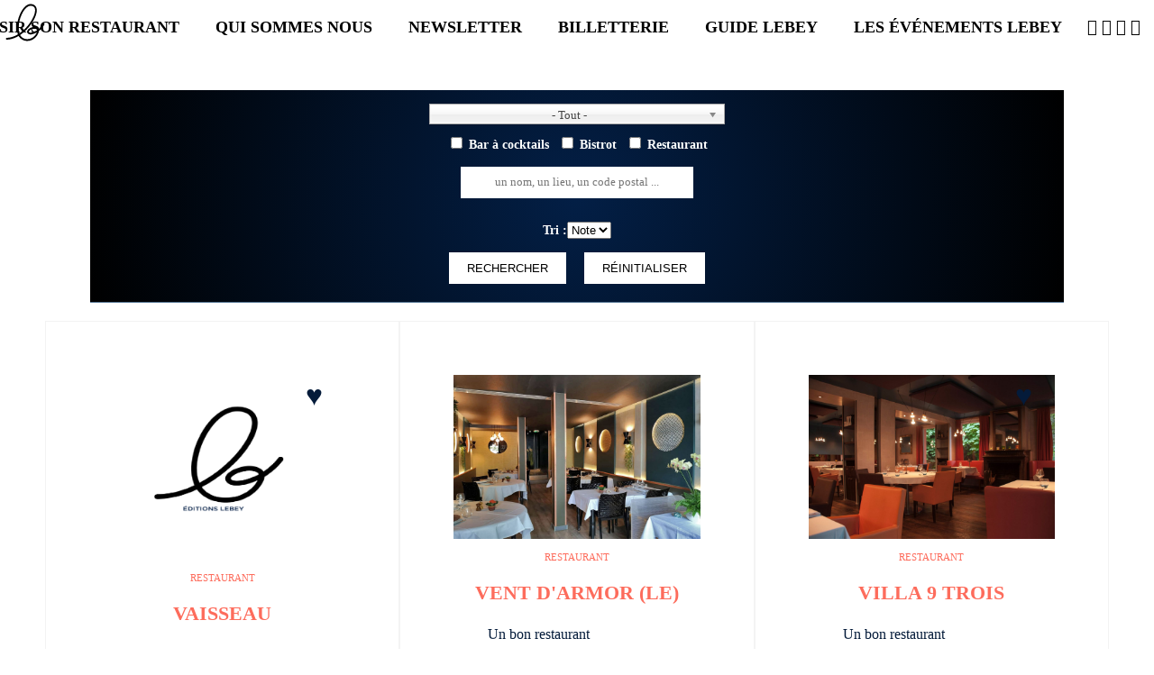

--- FILE ---
content_type: text/html; charset=utf-8
request_url: https://www.lebey.com/les-adresses/restaurant/initial?page=20
body_size: 21104
content:
<!DOCTYPE html>
<html lang="fr">
<head><meta http-equiv="Content-Type" content="text/html; charset=utf-8" />
<meta name="description" content="Guide des restaurants et bistrots, Paris, Londres et Bruxelles. Restaurants et bistrots proche de moi. Carte et Menu à voir." />
<meta name="keywords" content="guide, restaurant, bistrot, guide rstaurant, guide des restaurants, paris, bruxelles, londres, resto, resto sympa, restaurant insolite, gastronomie, guide gastronomique, menu et carte, menus, bonnes tables, meilleurs restaurants, resto, parisien" />
<link rel="image_src" href="https://www.lebey.com/lesadresses.jpg" />
<link rel="canonical" href="https://www.lebey.com/les-adresses/restaurant/initial" />
<link rel="shortlink" href="https://www.lebey.com/les-adresses/restaurant/initial" />
<meta property="og:site_name" content="Lebey" />
<meta property="og:type" content="website" />
<meta property="og:url" content="https://www.lebey.com/les-adresses/restaurant/initial" />
<meta property="og:title" content="Les adresses du guide Lebey" />
<meta property="og:image" content="http://www.lebey.com/lesadresses.jpg" />
<meta property="og:image:url" content="http://www.lebey.com/lesadresses.jpg" />
<link rel="apple-touch-icon" sizes="57x57" href="/apple-touch-icon-57x57.png">
<link rel="apple-touch-icon" sizes="60x60" href="/apple-touch-icon-60x60.png">
<link rel="apple-touch-icon" sizes="72x72" href="/apple-touch-icon-72x72.png">
<link rel="apple-touch-icon" sizes="76x76" href="/apple-touch-icon-76x76.png">
<link rel="apple-touch-icon" sizes="114x114" href="/apple-touch-icon-114x114.png">
<link rel="apple-touch-icon" sizes="120x120" href="/apple-touch-icon-120x120.png">
<link rel="apple-touch-icon" sizes="144x144" href="/apple-touch-icon-144x144.png">
<link rel="apple-touch-icon" sizes="152x152" href="/apple-touch-icon-152x152.png">
<link rel="apple-touch-icon" sizes="180x180" href="/apple-touch-icon-180x180.png">
<link rel="icon" type="image/png" href="/favicon-32x32.png" sizes="32x32">
<link rel="icon" type="image/png" href="/android-chrome-192x192.png" sizes="192x192">
<link rel="icon" type="image/png" href="/favicon-96x96.png" sizes="96x96">
<link rel="icon" type="image/png" href="/favicon-16x16.png" sizes="16x16">
<link rel="manifest" href="/manifest.json">
<link rel="mask-icon" href="/safari-pinned-tab.svg" data-color="#5bbad5">
<meta name="msapplication-TileColor" content="#da532c">
<meta name="msapplication-TileImage" content="/mstile-144x144.png">
<meta name="theme-color" content="#ffffff">
<meta name="format-detection" content="telephone=no">
<title>Le guide des restaurants et des bistrots</title>
<link rel="stylesheet" href="https://www.lebey.com/sites/default/files/css/css_xE-rWrJf-fncB6ztZfd2huxqgxu4WO-qwma6Xer30m4.css" />
<link rel="stylesheet" href="https://www.lebey.com/sites/default/files/css/css_otGUT2_7vTFFE3Jy98CWxnGdLYgWFGPZYMRA68HtZT8.css" />
<link rel="stylesheet" href="https://www.lebey.com/sites/default/files/css/css_YgfH6fHTDG9fyZmbnobGyOb01YtYFSaI4j7dxU4oXnQ.css" />
<link rel="stylesheet" href="https://www.lebey.com/sites/default/files/css/css_PGbJgHCUCBf4dg7K9Kt8aAwsApndP4GZ9RuToPy3-Fk.css" />
<style>#backtotop{background:#F9F9F9;}
#backtotop{border-color:#F9F9F9;}
#backtotop:hover{background:#FFFFFF;border-color:#FFFFFF;}
#backtotop{color:#000000;}
</style>
<link rel="stylesheet" href="https://www.lebey.com/sites/default/files/css/css_F4Bu_689jBaOBCJOyzSdhOWtXdgUv84v6EkDYpfOp0E.css" />

<!--[if lt IE 10]>
<link rel="stylesheet" href="https://www.lebey.com/sites/default/files/css/css_47DEQpj8HBSa-_TImW-5JCeuQeRkm5NMpJWZG3hSuFU.css" />
<![endif]-->
<link rel="stylesheet" href="https://www.lebey.com/sites/default/files/css/css_jph1U3gALd1Zh475LiXx7vGA-IGZrNjj3Bz4JRscxU8.css" />
<script src="https://www.lebey.com/sites/default/files/js/js_bHixdNqIm_fGV7c3IlqVJl-OQXz4T0rdcigI0kCjuGg.js"></script>
<script src="https://www.lebey.com/sites/default/files/js/js_0ASlYombnEY3Rxvl4hF912YH6xRRGA5XKSh_Gidhae4.js"></script>
<script src="https://www.lebey.com/sites/default/files/js/js_uy5b1ehOJLRqPs-8Xu9DLcAICEfjKzfCAGyWnPGbayA.js"></script>
<script src="https://www.lebey.com/sites/default/files/js/js_rWBSJbZGxOW0EW4lw83fTVTXiLlSNGXxSVRduDcCJZE.js"></script>
<script>(function(i,s,o,g,r,a,m){i["GoogleAnalyticsObject"]=r;i[r]=i[r]||function(){(i[r].q=i[r].q||[]).push(arguments)},i[r].l=1*new Date();a=s.createElement(o),m=s.getElementsByTagName(o)[0];a.async=1;a.src=g;m.parentNode.insertBefore(a,m)})(window,document,"script","https://www.google-analytics.com/analytics.js","ga");ga("create", "UA-77724808-1", {"cookieDomain":"auto"});ga("set", "anonymizeIp", true);ga("send", "pageview");</script>
<script src="https://www.lebey.com/sites/default/files/js/js_tySLwayimh46RF1wwz-I0akadR2Xa29dRzuLBYb3nnU.js"></script>
<script src="https://www.lebey.com/sites/default/files/js/js_eutPS9Dye-6qg2x41cc5CujmxmbaDSiFXdp-ZWbkSr8.js"></script>
<script>jQuery.extend(Drupal.settings, {"basePath":"\/","pathPrefix":"","ajaxPageState":{"theme":"lebey","theme_token":"pef3GbXqbge2_uXlNkBf4ADcRX9t398rgM_mXJusu3s","js":{"sites\/all\/modules\/jquery_update\/replace\/jquery\/1.10\/jquery.min.js":1,"misc\/jquery-extend-3.4.0.js":1,"misc\/jquery-html-prefilter-3.5.0-backport.js":1,"misc\/jquery.once.js":1,"misc\/drupal.js":1,"sites\/all\/modules\/jquery_update\/replace\/ui\/ui\/minified\/jquery.ui.core.min.js":1,"sites\/all\/modules\/jquery_update\/replace\/ui\/ui\/minified\/jquery.ui.widget.min.js":1,"sites\/all\/modules\/jquery_update\/replace\/ui\/ui\/minified\/jquery.ui.effect.min.js":1,"sites\/all\/libraries\/chosen\/chosen.jquery.min.js":1,"sites\/all\/modules\/jquery_update\/replace\/ui\/ui\/minified\/jquery.ui.position.min.js":1,"sites\/all\/modules\/jquery_update\/replace\/ui\/ui\/minified\/jquery.ui.menu.min.js":1,"sites\/all\/modules\/jquery_update\/replace\/ui\/ui\/minified\/jquery.ui.autocomplete.min.js":1,"sites\/all\/modules\/admin_menu\/admin_devel\/admin_devel.js":1,"sites\/all\/modules\/tablesorter\/tablesortervar.js":1,"sites\/all\/modules\/back_to_top\/js\/back_to_top.js":1,"public:\/\/languages\/fr_zAAhLFpxWVwBncmxO9k-lr5Imk_Ks9iyLn2NojOoXZ0.js":1,"sites\/all\/modules\/jquery_ajax_load\/jquery_ajax_load.js":1,"sites\/all\/modules\/prevent_js_alerts\/prevent_js_alerts.js":1,"sites\/all\/modules\/shs\/js\/shs.js":1,"sites\/all\/modules\/ctools\/js\/auto-submit.js":1,"sites\/all\/modules\/better_exposed_filters\/better_exposed_filters.js":1,"sites\/all\/modules\/search_autocomplete\/js\/jquery.autocomplete.js":1,"sites\/all\/libraries\/tablesorter\/jquery.tablesorter.min.js":1,"sites\/all\/libraries\/tablesorter\/jquery.metadata.js":1,"sites\/all\/libraries\/tablesorter\/addons\/pager\/jquery.tablesorter.pager.js":1,"sites\/all\/modules\/google_analytics\/googleanalytics.js":1,"0":1,"themes\/lebey\/js\/lesadresses.js":1,"sites\/all\/modules\/form_placeholder\/form_placeholder.js":1,"sites\/all\/modules\/chosen\/chosen.js":1,"themes\/lebey\/js\/jquery.matchHeight-min.js":1,"themes\/lebey\/js\/lebey.js":1},"css":{"modules\/system\/system.base.css":1,"modules\/system\/system.menus.css":1,"modules\/system\/system.messages.css":1,"modules\/system\/system.theme.css":1,"sites\/all\/libraries\/chosen\/chosen.css":1,"sites\/all\/modules\/chosen\/css\/chosen-drupal.css":1,"misc\/ui\/jquery.ui.core.css":1,"misc\/ui\/jquery.ui.theme.css":1,"misc\/ui\/jquery.ui.menu.css":1,"misc\/ui\/jquery.ui.autocomplete.css":1,"modules\/comment\/comment.css":1,"sites\/all\/modules\/date\/date_api\/date.css":1,"modules\/field\/theme\/field.css":1,"modules\/node\/node.css":1,"modules\/search\/search.css":1,"modules\/user\/user.css":1,"sites\/all\/modules\/youtube\/css\/youtube.css":1,"sites\/all\/modules\/views\/css\/views.css":1,"sites\/all\/modules\/back_to_top\/css\/back_to_top_text.css":1,"sites\/all\/modules\/ckeditor\/css\/ckeditor.css":1,"sites\/all\/modules\/ctools\/css\/ctools.css":1,"0":1,"1":1,"2":1,"3":1,"sites\/all\/modules\/search_autocomplete\/css\/themes\/user-blue.css":1,"sites\/all\/modules\/search_autocomplete\/css\/themes\/basic-green.css":1,"themes\/lebey\/css\/lesadresses.css":1,"public:\/\/ctools\/css\/d41d8cd98f00b204e9800998ecf8427e.css":1,"themes\/lebey\/css\/font-awesome.min.css":1,"themes\/lebey\/css\/layout.css":1}},"jquery_ajax_load":{"trigger":".jquery_ajax_load","target":"#jquery_ajax_load_target","toggle":true,"animation":true,"base_path":"\/","module_path":"sites\/all\/modules\/jquery_ajax_load","site_name":"Lebey"},"prevent_js_alerts":{"module_path":"sites\/all\/modules\/prevent_js_alerts"},"shs":{"field_nearest_subway_tid":{"twMoXA1v":{"vid":"8","settings":{"create_new_terms":false,"create_new_levels":false,"required":false,"language":{"language":"fr","name":"French","native":"FR","direction":"0","enabled":"1","plurals":"2","formula":"($n\u003E1)","domain":"","prefix":"fr","weight":"-10","javascript":"zAAhLFpxWVwBncmxO9k-lr5Imk_Ks9iyLn2NojOoXZ0","dir":"ltr"},"use_chosen":"always"},"default_value":"All","parents":[{"tid":0}],"multiple":0,"any_label":"- Tout -","any_value":"All"}}},"better_exposed_filters":{"datepicker":false,"slider":false,"settings":[],"autosubmit":false,"views":{"Les_adresses":{"displays":{"page":{"filters":{"field_nearest_subway_tid":{"required":false},"field_type_etablissement_tid":{"required":false},"combine":{"required":false}}}}}}},"chosen":{"selector":"select","minimum_single":8,"minimum_multiple":8,"minimum_width":200,"options":{"allow_single_deselect":false,"disable_search":false,"disable_search_threshold":10,"search_contains":true,"placeholder_text_multiple":"Choose some options","placeholder_text_single":"Choose an option","no_results_text":"No results match","inherit_select_classes":true}},"form_placeholder":{"fallback_support":false,"include":".form-text.required,#edit-regcode,.text-full.form-text,#edit-regcode-code,#edit-combine","exclude":".page-node-edit input,.view-admin-tablissements #edit-combine,.page-node-add-menu input.form-text,.page-node-edit.node-type-menu input.form-text","required_indicator":"leave"},"urlIsAjaxTrusted":{"\/les-adresses\/restaurant\/initial":true,"\/les-adresses":true,"\/les-adresses\/restaurant\/initial?page=20":true},"back_to_top":{"back_to_top_button_trigger":"100","back_to_top_button_text":"\u21ea","#attached":{"library":[["system","ui"]]}},"search_autocomplete":{"form1":{"selector":"#search-form[action=\u0022\/search\/node\u0022] #edit-keys","minChars":"3","max_sug":"10","type":"internal","datas":"https:\/\/www.lebey.com\/search_autocomplete\/autocomplete\/1\/","fid":"1","theme":"basic-green","auto_submit":"1","auto_redirect":"1"},"form2":{"selector":"#search-form[action=\u0022\/search\/user\u0022] #edit-keys","minChars":"3","max_sug":"10","type":"internal","datas":"https:\/\/www.lebey.com\/search_autocomplete\/autocomplete\/2\/","fid":"2","theme":"user-blue","auto_submit":"1","auto_redirect":"1"},"form3":{"selector":"#edit-search-block-form--2","minChars":"3","max_sug":"10","type":"internal","datas":"https:\/\/www.lebey.com\/search_autocomplete\/autocomplete\/3\/","fid":"3","theme":"basic-green","auto_submit":"1","auto_redirect":"1"}},"tablesorter":{"zebra":1,"odd":"odd","even":"even"},"googleanalytics":{"trackOutbound":1,"trackMailto":1,"trackDownload":1,"trackDownloadExtensions":"7z|aac|arc|arj|asf|asx|avi|bin|csv|doc(x|m)?|dot(x|m)?|exe|flv|gif|gz|gzip|hqx|jar|jpe?g|js|mp(2|3|4|e?g)|mov(ie)?|msi|msp|pdf|phps|png|ppt(x|m)?|pot(x|m)?|pps(x|m)?|ppam|sld(x|m)?|thmx|qtm?|ra(m|r)?|sea|sit|tar|tgz|torrent|txt|wav|wma|wmv|wpd|xls(x|m|b)?|xlt(x|m)|xlam|xml|z|zip"}});</script>
</head>
 <body class="desktop html not-front not-logged-in no-sidebars page-les-adresses page-les-adresses-restaurant page-les-adresses-restaurant-initial i18n-fr" >
    <div id="page-wrapper"><div id="page"> <header id="header"><div id="contentheader"><div id="site-name"> <a href="/" title="Accueil" rel="home"> <svg id="svglebey" xmlns="http://www.w3.org/2000/svg" version="1.1" viewBox="0 0 385 342"><title>Accueil Guides Lebey</title> <path d="m 234.96016,30.79548 c -2.48387,0.0046 -4.96982,0.09727 -7.44072,0.149863 -11.83256,1.245829 -22.52743,7.632117 -32.0919,14.83482 -7.97295,6.831429 -15.14721,14.735426 -21.4902,23.307715 -9.62598,13.629857 -17.75162,28.489301 -24.07156,44.198282 -11.96328,29.09133 -19.41402,60.48488 -20.60574,92.32363 -0.42286,14.51266 0.43134,29.21528 3.87578,43.30717 0.92262,4.00975 2.40578,7.83728 3.29764,11.85528 -3.8058,1.87287 -7.41194,4.17406 -11.20236,6.07993 -3.12921,1.54284 -6.22671,3.15156 -9.39436,4.6119 -20.374479,9.4221 -42.363597,15.56944 -64.644817,15.57769 -2.706346,0.14026 -6.067534,1.94745 -5.967584,5.28066 0.02307,2.24414 -0.490861,5.03301 1.423571,6.59236 2.514133,2.51641 6.211093,1.89639 9.340304,1.83864 3.828864,-0.44553 7.681154,-0.58573 11.517706,-0.96525 11.155987,-1.5676 22.319964,-3.76191 32.98389,-7.71391 0.41518,-0.10726 1.23815,-0.32925 1.65332,-0.44475 0.76885,-0.30527 1.53752,-0.60236 2.31405,-0.89113 5.68948,-1.99662 11.29481,-4.28311 16.769,-6.89853 3.15997,-1.45209 6.24996,-3.07589 9.38686,-4.60224 3.91344,-1.77386 7.41182,-4.57942 11.46365,-5.96551 1.4685,1.5181 2.31375,3.58047 3.54391,5.30483 9.44914,13.96813 23.4501,24.18149 38.88089,28.90904 17.26833,5.45359 36.00564,4.33996 52.96643,-1.86443 23.90349,-8.62179 44.26992,-28.23334 54.41103,-53.07564 1.91443,-4.73581 3.62956,-9.61902 4.26771,-14.75909 0.1999,-0.89106 0.12295,-1.99752 0.89949,-2.57506 16.05355,-12.6893 29.96183,-28.57954 40.75646,-46.55742 2.42956,-3.32496 1.59122,-8.23343 -1.65332,-10.54359 -0.89187,-0.29701 -1.79142,-0.57875 -2.69097,-0.84277 -1.2686,0.27227 -2.5291,0.54589 -3.79769,0.76865 -1.38393,1.44384 -2.60598,3.05218 -3.60548,4.83429 -7.32712,12.39228 -16.84594,23.06787 -26.82559,33.02624 -1.72991,1.64186 -3.55959,3.14397 -5.38945,4.65382 -4.51314,-8.90231 -13.59371,-13.79468 -22.59692,-15.47779 -11.32514,-2.12038 -23.0031,-0.16552 -33.73622,4.00924 -10.37177,4.21602 -20.7141,10.25611 -27.30313,20.11548 -4.2056,6.08063 -4.97336,15.04926 -0.81389,21.36916 3.28298,4.36453 7.61886,8.13346 12.83165,9.34629 0.11533,0.10725 0.34586,0.31494 0.4535,0.42219 5.62028,0.86631 11.35541,1.63347 16.99876,0.48665 10.2103,-0.8663 19.87502,-4.82629 29.33185,-8.81129 3.875,-1.78211 7.71234,-3.68894 11.37205,-5.94134 -4.54388,12.82956 -13.03961,23.69568 -22.81167,32.37523 -14.10067,12.01275 -32.06133,19.14062 -50.15233,18.58784 -19.85935,0.61879 -40.13405,-9.30562 -51.69753,-26.85447 -0.93799,-1.50985 -2.3445,-3.09447 -1.814,-5.06634 17.18376,-10.82468 32.63016,-24.56153 47.33823,-38.92568 24.57239,-25.3126 46.8297,-53.7852 62.37581,-86.49026 6.16616,-12.92031 11.47206,-26.43505 14.50901,-40.61769 2.25272,-11.336212 3.49027,-23.250154 0.84543,-34.64412 -1.5992,-8.225768 -5.78234,-15.716916 -11.37955,-21.533532 -5.79712,-5.338086 -12.8778,-9.026132 -20.32793,-10.791743 -4.03165,-1.08288 -8.16331,-1.320969 -12.30307,-1.313315 z m -0.72981,13.408705 c 6.85873,0.0035 13.74142,1.52641 19.79034,5.016379 6.6736,3.613728 11.2713,10.899259 12.68599,18.687747 1.30704,6.229142 1.23826,12.696968 0.43097,19.000364 -1.43006,13.126575 -5.78894,25.634615 -10.84796,37.597875 -10.44865,23.9925 -24.47322,46.07018 -40.78049,65.89618 -8.52653,10.3379 -17.33657,20.43673 -26.88566,29.69381 -12.60143,12.40053 -26.56425,23.0776 -40.72643,33.30825 -4.82837,-14.1909 -6.13487,-29.46274 -5.9811,-44.47868 0.96106,-36.08777 10.37074,-71.65672 25.67082,-103.70999 6.89657,-13.77011 14.73852,-27.217038 25.06415,-38.355238 3.59821,-3.877744 7.14338,-7.880083 11.37205,-10.965777 7.0734,-5.181325 14.78489,-9.867686 23.3883,-11.204268 2.24888,-0.319708 4.53278,-0.487812 6.81902,-0.486652 z m 27.52987,173.953805 c 3.74033,-0.0321 7.47404,0.23269 11.09725,1.27948 4.3286,1.6996 8.75693,4.29007 10.32538,9.28988 -4.03645,2.86293 -8.29545,5.34673 -12.63944,7.61562 -9.60291,4.7523 -19.5061,9.18257 -30.03163,10.87393 -3.66741,0.22276 -7.35643,1.30255 -11.01615,0.38674 -3.58283,-0.30527 -7.54259,-1.59982 -9.6031,-4.98254 -1.22247,-1.98837 0.13726,-4.29111 1.13676,-6.01547 3.39062,-4.96681 8.39576,-8.30788 13.39327,-11.15431 6.46601,-3.47347 13.43971,-6.02268 20.62075,-7.02099 2.22581,-0.12686 4.47271,-0.2531 6.71691,-0.27234 z"/> </svg> </a></div><div class="mobile-only" id="burger"> <a href=""> <span class="fa fa-bars"></span></a></div><div id="block-system-main-menu" class="block block-system block-menu"><ul class="menu"><li class="first expanded active-trail"><a href="/les-adresses" class="fa2 active-trail active">Choisir son restaurant</a><ul class="menu"><li class="first leaf"><a href="/nouveaux_restaurants">Nouveautés</a></li><li class="last leaf"><a href="/les-adresses-par-arrondissement">Par arrondissement</a></li></ul></li><li class="collapsed"><a href="/qui-sommes-nous" class="fa2">Qui sommes nous</a></li><li class="leaf"><a href="https://www.lebey.com/newsletter-1">Newsletter</a></li><li class="leaf"><a href="/diner-lebey">Billetterie</a></li><li class="leaf"><a href="https://www.mybettanedesseauve.fr/produit/%E2%97%8F-le-guide-lebey-2026/" target="_blank">Guide Lebey</a></li><li class="last expanded"><span class="nolink" tabindex="0">Les événements Lebey</span><ul class="menu"><li class="first collapsed"><a href="https://www.lexcellencegastronomique.com/" rel="noreferrer" target="_blank">L’Excellence Gastronomique</a></li><li class="leaf"><a href="https://www.legrandbistrotdenoel.fr/" target="_blank">Le Grand Bistrot de noël</a></li><li class="last leaf"><a href="https://www.lebey.com/lasom-lassociation-pour-la-sauvegarde-de-loeuf-mayonnaise">Championnat du Monde de l’œuf Mayo</a></li></ul></li></ul></div><div id="rslinks"><ul><li class="search-btn"><a href=""><span class="fa fa-search"></span></a></li><li><a href="https://www.facebook.com/EditionsLebey/" target="_blank" class="fa fa-facebook-square">&nbsp;</a></li><li><a href="https://twitter.com/editionslebey" target="_blank" class="fa fa-twitter-square">&nbsp;</a></li><li><a href="https://www.youtube.com/channel/UCypsPdLSx-Lik3NOfE-pDhQ" target="_blank" class="fa fa-youtube-square">&nbsp;</a></li><li><a href="https://www.instagram.com/guides_lebey" target="_blank" class="fa fa-instagram">&nbsp;</a></li></ul></div></div><style>
div#mea_restaurants img {
height: 45%;
}
#block-mailchimp-signup-newsletter-lebey {
justify-content: center;
display: flex;
}
.views-exposed-form  .views-exposed-widgets .edit-combine-wrapper #edit-combine {transform: scale(1);}
.tousccbftmtvparis{
display: none;
}#bfmtv .titre_enquete{
display: none;
}.node-14886{
margin: auto !important;
}
#main-wrapper #node-14886 .contentnode {
width: 100% !important;
}
#main-wrapper {
display: flex;
margin-top: 100px;
justify-content: center;
}
#node-14886 > h1{
display: none;
}
#mea_restaurants img{
height: 45% !important;
}
#mea_restaurants .node-etablissement img {
width: 100%;
height: 40% !important;
}#affiche {
width: 33%;
display: table;
margin: 0 auto 2rem;
}</style></header><div id="main-wrapper"><div id="main" class="clearfix"><div class="tabs"></div><div id="block-system-main" class="block block-system"><div class="view view-Les-adresses view-id-Les_adresses view-display-id-page view-dom-id-6a95b741c08c1529730b9a0894a9ca95 homecolor"><h1><a href="/les-adresses/restaurant/initial">Les meilleurs restaurants</a></h1><div class="view-filters"><form action="/les-adresses/restaurant/initial" method="get" id="views-exposed-form-Les-adresses-page" accept-charset="UTF-8"><div><div class="views-exposed-form"><div class="views-exposed-widgets clearfix"><div id="edit-field-nearest-subway-tid-wrapper" class="views-exposed-widget views-widget-filter-field_nearest_subway_tid"> <label for="edit-field-nearest-subway-tid"> </label><div class="views-widget"><div class="form-item form-type-select form-item-field-nearest-subway-tid"> <select class="element-invisible shs-enabled ctools-auto-submit form-select" id="edit-field-nearest-subway-tid" name="field_nearest_subway_tid"><option value="All" selected="selected">- Tout -</option><option value="32">Abbesses</option><option value="33">Alésia</option><option value="34">Alexandre-Dumas</option><option value="35">Alma-Marceau</option><option value="36">Anatole-France</option><option value="37">Antony</option><option value="38">Anvers</option><option value="39">Argentine</option><option value="40">Arts-et-Métiers</option><option value="41">Asnieres-Gennevilliers Les Courtilles</option><option value="42">Assemblée Nationale</option><option value="43">Aubervilliers Pantin (4 Chemins)</option><option value="337">Auguste Delaune</option><option value="44">Avenue Emile-Zola</option><option value="45">Avron</option><option value="46">Balard</option><option value="47">Barbès-Rochechouart</option><option value="48">Basilique De Saint-Denis</option><option value="49">Bastille</option><option value="50">Bel-Air</option><option value="51">Belleville</option><option value="338">Belvedere</option><option value="52">Bérault</option><option value="53">Bercy</option><option value="54">Bibliotheque-Francois Mitterrand</option><option value="55">Billancourt</option><option value="56">Bir-Hakeim (Grenelle)</option><option value="57">Blanche</option><option value="339">Bobigny - Pablo Picasso</option><option value="58">Bobigny-Pablo-Picasso</option><option value="59">Bobigny-Pantin (Raymond Queneau)</option><option value="60">Boissière</option><option value="61">Bolivar</option><option value="62">Bonne Nouvelle</option><option value="63">Botzaris</option><option value="64">Boucicaut</option><option value="65">Boulogne Pont de Saint-Cloud</option><option value="66">Boulogne-Jean-Jaurès</option><option value="67">Bourse</option><option value="340">Brancion</option><option value="68">Bréguet-Sabin</option><option value="341">Brimborion</option><option value="69">Brochant</option><option value="70">Buttes-Chaumont</option><option value="71">Buzenval</option><option value="72">Cadet</option><option value="73">Cambronne</option><option value="74">Campo-Formio</option><option value="75">Cardinal-Lemoine</option><option value="76">Carrefour-Pleyel</option><option value="77">Censier-Daubenton</option><option value="78">Champs-Elysées-Clémenceau</option><option value="79">Chardon-Lagache</option><option value="80">Charenton-Écoles</option><option value="81">Charles de Gaulle-Etoile</option><option value="82">Charles Michels</option><option value="83">Charonne</option><option value="84">Château d&#039;Eau</option><option value="85">Château de Vincennes</option><option value="86">Château Landon</option><option value="87">Château Rouge</option><option value="88">Châtelet</option><option value="89">Châtillon Montrouge</option><option value="90">Chaussée d&#039;Antin (La Fayette)</option><option value="91">Chemin Vert</option><option value="92">Chevaleret</option><option value="342">Cimetiere De Saint-Denis</option><option value="93">Cité</option><option value="343">Cite Universitaire</option><option value="94">Cluny-La Sorbonne</option><option value="95">Colonel Fabien</option><option value="96">Commerce</option><option value="97">Concorde</option><option value="98">Convention</option><option value="99">Corentin-Cariou</option><option value="100">Corentin-Celton</option><option value="101">Corvisart</option><option value="344">Cosmonautes</option><option value="102">Cour Saint-Emilion</option><option value="103">Courcelles</option><option value="104">Couronnes</option><option value="105">Créteil-L&#039;Echat (Hôpital Henri Mondor)</option><option value="106">Créteil-Préfecture (Hôtel de Ville)</option><option value="107">Créteil-Université</option><option value="108">Crimée</option><option value="109">Croix-de-Chavaux (Jacques Duclos)</option><option value="345">Danton</option><option value="110">Danube</option><option value="111">Daumesnil (Félix Eboué)</option><option value="112">Denfert-Rochereau</option><option value="346">Desnouettes</option><option value="347">Didot</option><option value="348">Drancy-Avenir</option><option value="113">Dugommier</option><option value="114">Dupleix</option><option value="115">Duroc</option><option value="116">École Militaire</option><option value="117">École Vétérinaire de Maisons-Alfort</option><option value="118">Edgar-Quinet</option><option value="119">Église d&#039;Auteuil</option><option value="120">Eglise de Pantin</option><option value="349">Escadrille Normandie-Niemen</option><option value="121">Esplanade de la Défense</option><option value="122">Étienne Marcel</option><option value="123">Europe</option><option value="124">Exelmans</option><option value="125">Faidherbe-Chaligny</option><option value="126">Falguière</option><option value="127">Félix Faure</option><option value="128">Filles du Calvaire</option><option value="129">Fort d&#039;Aubervilliers</option><option value="130">Franklin-Roosevelt</option><option value="131">Funiculaire Gare basse</option><option value="132">Funiculaire Gare haute</option><option value="133">Gabriel-Péri</option><option value="134">Gaité</option><option value="135">Gallieni (Parc de Bagnolet)</option><option value="136">Gambetta</option><option value="350">Gare D&#039;Allee De La Tour Rendez Vous</option><option value="351">Gare D&#039;Aulnay Sous Bois</option><option value="137">Gare d&#039;Austerlitz</option><option value="1435">Gare de Bécon les Bruyères (SNCF)</option><option value="352">Gare De Bondy</option><option value="353">Gare De Freinville Sevran</option><option value="354">Gare De Gargan</option><option value="355">Gare De L Abbaye</option><option value="138">Gare de l&#039;Est (Verdun)</option><option value="139">Gare de Lyon</option><option value="356">Gare De St-Denis Rer</option><option value="357">Gare Des Coquetiers</option><option value="358">Gare Des Pavillons Sous Bois</option><option value="140">Gare du Nord</option><option value="141">Garibaldi</option><option value="359">Gaston Roulaud</option><option value="142">George V</option><option value="360">Georges Brassens</option><option value="143">Glacière</option><option value="144">Goncourt (Hôpital Saint-Louis)</option><option value="145">Grands Boulevards</option><option value="146">Guy-Môquet</option><option value="147">Havre-Caumartin</option><option value="361">Henri Farman-Porte De Seine</option><option value="148">Hoche</option><option value="362">Hopital Avicenne</option><option value="363">Hopital Delafontaine</option><option value="149">Hôtel de Ville</option><option value="364">Hotel De Ville De Bobigny</option><option value="365">Hotel De Ville De La Courneuve</option><option value="150">Iéna</option><option value="151">Invalides</option><option value="366">Issy-Val De Seine-Rer</option><option value="367">Jacques Henri Lartigue</option><option value="152">Jacques-Bonsergent</option><option value="153">Jasmin</option><option value="154">Jaurès</option><option value="155">Javel-André-Citroen</option><option value="368">Jean Moulin</option><option value="369">Jean Rostand</option><option value="156">Jourdain</option><option value="157">Jules Joffrin</option><option value="158">Jussieu</option><option value="159">Kléber</option><option value="160">La Chapelle</option><option value="370">La Courneuve - 8 Mai 1945</option><option value="371">La Courneuve - Six Routes</option><option value="161">La Courneuve-8-Mai-1945</option><option value="162">La Défense (Grande Arche)</option><option value="372">La Defense-Metro-Rer-Grande Arche</option><option value="373">La Ferme</option><option value="163">La Fourche</option><option value="164">La Motte-Picquet-Grenelle</option><option value="165">La Muette</option><option value="374">La Remise A Jorelle</option><option value="166">La Tour-Maubourg</option><option value="167">Lamarck-Caulaincourt</option><option value="168">Laumière</option><option value="169">Le Kremlin-Bicêtre</option><option value="170">Le Peletier</option><option value="171">Ledru-Rollin</option><option value="172">Les Agnettes</option><option value="375">Les Coteaux</option><option value="173">Les Gobelins</option><option value="174">Les Halles</option><option value="376">Les Milons</option><option value="377">Les Moulineaux</option><option value="175">Les Sablons (Jardin d&#039;acclimatation)</option><option value="378">Liberation</option><option value="176">Liberté</option><option value="177">Liège</option><option value="178">Louis Blanc</option><option value="179">Louise Michel</option><option value="180">Lourmel</option><option value="181">Louvre-Rivoli</option><option value="1433">Luxembourg (RER)</option><option value="379">Lycee Henry Sellier</option><option value="182">Mabillon</option><option value="183">Madeleine</option><option value="184">Mairie d&#039;Issy</option><option value="185">Mairie d&#039;Ivry</option><option value="186">Mairie de Clichy</option><option value="187">Mairie de Montreuil</option><option value="188">Mairie de Saint-Ouen</option><option value="189">Mairie des Lilas</option><option value="190">Maison Blanche</option><option value="191">Maisons-Alfort-Les Juilliottes</option><option value="192">Maisons-Alfort-Stade</option><option value="193">Malakoff-Plateau de Vanves</option><option value="194">Malakoff-Rue Etienne Dolet</option><option value="195">Malesherbes</option><option value="196">Maraichers</option><option value="197">Marcadet-Poissonniers</option><option value="198">Marcel Sembat</option><option value="380">Marche De Saint-Denis</option><option value="199">Marx-Dormoy</option><option value="200">Maubert-Mutualité</option><option value="381">Maurice Lachatre</option><option value="201">Ménilmontant</option><option value="382">Meudon Sur Seine</option><option value="202">Michel Bizot</option><option value="203">Michel-Ange-Auteuil</option><option value="204">Michel-Ange-Molitor</option><option value="205">Mirabeau</option><option value="206">Miromesnil</option><option value="207">Monceau</option><option value="208">Montgallet</option><option value="209">Montparnasse-Bienvenue</option><option value="383">Montsouris</option><option value="210">Mouton-Duvernet</option><option value="384">Musee De Sevres</option><option value="211">Nation</option><option value="212">Nationale</option><option value="385">Noisy-Le-Sec Rer</option><option value="213">Notre-Dame de Lorette</option><option value="214">Notre-Dame des Champs</option><option value="215">Oberkampf</option><option value="216">Odéon</option><option value="217">Olympiades</option><option value="218">Opéra</option><option value="219">Orly-Ouest</option><option value="220">Orly-Sud</option><option value="221">Ourcq</option><option value="222">Palais-Royal (Musée du Louvre)</option><option value="386">Parc De Saint Cloud</option><option value="223">Parmentier</option><option value="224">Passy</option><option value="225">Pasteur</option><option value="226">Pelleport</option><option value="227">Père-Lachaise</option><option value="228">Péreire</option><option value="229">Pernéty</option><option value="387">Petit Noisy</option><option value="230">Philippe Auguste</option><option value="231">Picpus</option><option value="232">Pierre et Marie Curie</option><option value="233">Pigalle</option><option value="234">Place d&#039;Italie</option><option value="235">Place de Clichy</option><option value="236">Place des Fêtes</option><option value="237">Place Monge (Jardin des Plantes)</option><option value="238">Plaisance</option><option value="239">Pointe du Lac</option><option value="240">Poissonnière</option><option value="1436">Pont Cardinet</option><option value="388">Pont De Bondy</option><option value="241">Pont de Levallois-Bécon</option><option value="242">Pont de Neuilly</option><option value="243">Pont de Sèvres</option><option value="389">Pont Du Garigliano (Hopital G.Pompidou)</option><option value="244">Pont Marie (Cité des Arts)</option><option value="245">Pont Neuf</option><option value="246">Porte d&#039;Auteuil</option><option value="390">Porte D&#039;Issy-Elianne Jeannin-Garreau</option><option value="247">Porte D&#039;Italie</option><option value="248">Porte D&#039;Ivry</option><option value="391">Porte D&#039;Orleans</option><option value="249">Porte d&#039;Orléans (Général Leclerc)</option><option value="250">Porte Dauphine (Maréchal de Lattre de Tassigny)</option><option value="251">Porte de Bagnolet</option><option value="252">Porte de Champerret</option><option value="253">Porte de Charenton</option><option value="254">Porte De Choisy</option><option value="255">Porte de Clichy</option><option value="256">Porte de Clignancourt</option><option value="257">Porte de la Chapelle</option><option value="258">Porte de la Villette</option><option value="259">Porte de Montreuil</option><option value="260">Porte de Pantin</option><option value="261">Porte de Saint-Cloud</option><option value="262">Porte de Saint-Ouen</option><option value="263">Porte De Vanves</option><option value="264">Porte de Versailles</option><option value="392">Porte De Versailles (Parc Des Expositions)</option><option value="393">Porte De Versailles-Parc Des Expositions</option><option value="265">Porte de Vincennes</option><option value="266">Porte des Lilas</option><option value="267">Porte Dorée</option><option value="268">Porte Maillot</option><option value="394">Poterne Des Peupliers</option><option value="269">Pré-Saint-Gervais</option><option value="395">Puteaux</option><option value="270">Pyramides</option><option value="271">Pyrenees</option><option value="272">Quai de la Gare</option><option value="273">Quai de la Rapée</option><option value="274">Quatre Septembre</option><option value="275">Rambuteau</option><option value="276">Ranelagh</option><option value="277">Raspail</option><option value="278">Réaumur-Sébastopol</option><option value="279">Rennes</option><option value="280">République</option><option value="281">Reuilly-Diderot</option><option value="282">Richard-Lenoir</option><option value="283">Richelieu-Drouot</option><option value="284">Riquet</option><option value="285">Robespierre</option><option value="286">Rome</option><option value="396">Rougemont Chanteloup</option><option value="287">Rue de la Pompe (Avenue Georges Mandel)</option><option value="288">Rue des Boulets</option><option value="289">Rue du Bac</option><option value="290">Rue Saint-Maur</option><option value="291">Saint-Ambroise</option><option value="292">Saint-Augustin</option><option value="293">Saint-Denis-Porte de Paris</option><option value="294">Saint-Denis-Universite</option><option value="295">Saint-Fargeau</option><option value="296">Saint-Francois-Xavier</option><option value="297">Saint-Georges</option><option value="298">Saint-Germain des Prés</option><option value="299">Saint-Jacques</option><option value="300">Saint-Lazare</option><option value="301">Saint-Mandé</option><option value="302">Saint-Marcel</option><option value="303">Saint-Michel</option><option value="304">Saint-Paul (Le Marais)</option><option value="305">Saint-Philippe du Roule</option><option value="306">Saint-Placide</option><option value="307">Saint-Sébastien-Froissart</option><option value="308">Saint-Sulpice</option><option value="309">Ségur</option><option value="310">Sentier</option><option value="311">Sèvres-Babylone</option><option value="312">Sèvres-Lecourbe</option><option value="313">Simplon</option><option value="314">Solférino</option><option value="397">Stade Charlety (Porte De Gentilly)</option><option value="398">Stade Geo Andre</option><option value="315">Stalingrad</option><option value="316">Strasbourg-Saint-Denis</option><option value="317">Sully-Morland</option><option value="399">Suresnes-Longchamp</option><option value="400">Suzanne Lenglen</option><option value="318">Telegraphe</option><option value="319">Temple</option><option value="320">Ternes</option><option value="401">Théâtre Gérard Philipe</option><option value="321">Tolbiac</option><option value="322">Trinité-d&#039;Estienne d&#039;Orves</option><option value="323">Trocadéro</option><option value="324">Tuileries</option><option value="325">Vaneau</option><option value="326">Varenne</option><option value="327">Vaugirard (Adolphe Chérioux)</option><option value="328">Vavin</option><option value="329">Victor Hugo</option><option value="330">Villejuif-Léo Lagrange</option><option value="331">Villejuif-Louis Aragon</option><option value="332">Villejuif-Paul Vaillant Couturier (Hôpital Paul Brousse)</option><option value="333">Villiers</option><option value="334">Volontaires</option><option value="335">Voltaire (Léon Blum)</option><option value="336">Wagram</option></select></div></div></div><div id="edit-field-type-etablissement-tid-wrapper" class="views-exposed-widget views-widget-filter-field_type_etablissement_tid"><div class="views-widget"><div class="form-item form-type-select form-item-field-type-etablissement-tid"><div class="ctools-auto-submit form-checkboxes bef-select-as-checkboxes"><div class="bef-checkboxes"><div class="form-item form-type-bef-checkbox form-item-edit-field-type-etablissement-tid-1428"> <input type="checkbox" name="field_type_etablissement_tid[]" id="edit-field-type-etablissement-tid-1428" value="1428" class="ctools-auto-submit" /> <label class='option' for='edit-field-type-etablissement-tid-1428'>Bar à cocktails</label></div><div class="form-item form-type-bef-checkbox form-item-edit-field-type-etablissement-tid-1427"> <input type="checkbox" name="field_type_etablissement_tid[]" id="edit-field-type-etablissement-tid-1427" value="1427" class="ctools-auto-submit" /> <label class='option' for='edit-field-type-etablissement-tid-1427'>Bistrot</label></div><div class="form-item form-type-bef-checkbox form-item-edit-field-type-etablissement-tid-1426"> <input type="checkbox" name="field_type_etablissement_tid[]" id="edit-field-type-etablissement-tid-1426" value="1426" class="ctools-auto-submit" /> <label class='option' for='edit-field-type-etablissement-tid-1426'>Restaurant</label></div></div></div></div></div></div><div id="edit-combine-wrapper" class="views-exposed-widget views-widget-filter-combine"> <label for="edit-combine"> un nom, un lieu, un code postal ... </label><div class="views-widget"><div class="form-item form-type-textfield form-item-combine"> <input type="text" id="edit-combine" name="combine" value="" size="30" maxlength="128" class="form-text" /></div></div></div><div class="views-exposed-widget views-widget-sort-by"><div class="form-item form-type-select form-item-sort-by"> <label for="edit-sort-by">Tri : </label> <select class="ctools-auto-submit form-select" id="edit-sort-by" name="sort_by"><option value="field_classification_lebey_value_1" selected="selected">Note</option><option value="field_prix_repas_value">Prix</option></select></div></div><div class="views-exposed-widget views-widget-sort-order"></div><div class="views-exposed-widget views-submit-button"> <input class="ctools-use-ajax ctools-auto-submit-click form-submit" type="submit" id="edit-submit-les-adresses" name="" value="Rechercher" /></div><div class="views-exposed-widget views-reset-button"> <input type="submit" id="edit-reset" name="op" value="Réinitialiser" class="form-submit" /></div></div></div></div></form></div><div class="view-content"><div class="views-row views-row-1 views-row-odd views-row-first"><div id="node-15011" class="node node-etablissement node-promoted clearfix 3cols restaurant" about="/les-adresses/restaurant/vaisseau" typeof="sioc:Item foaf:Document"> <a href="https://www.lebey.com/les-adresses/restaurant/vaisseau"><img src="https://www.lebey.com/sites/default/files/styles/resto/public/default_images/default.png?itok=v6NjYZeF" alt="Vaisseau" /></a><div class="type">Restaurant</div><h2><a href="/les-adresses/restaurant/vaisseau">Vaisseau</a></h2><div class="chroniques"><div class="classification"><span class='star'></span><span> Un bon restaurant</span></div><div class="coupdecoeur"> ♥︎</div><p>On l’attendait, on le cherchait, on l’a retrouvé.</p><div class="lieu"> <address class=""><div class="address-text"><div class="adresselieu">35, rue Faidherbe</div><div class="adresselieu2"></div><div class="cpplusville"> 75011, Paris</div></div> </address></div></div> <a href="/les-adresses/restaurant/vaisseau" class="btndecouvrir" title="Découvrir le Restaurant"><p>Découvrir le Restaurant</p> </a></div></div><div class="views-row views-row-2 views-row-even"><div id="node-13336" class="node node-etablissement clearfix 3cols restaurant" about="/les-adresses/restaurant/vent-darmor-le" typeof="sioc:Item foaf:Document"> <a href="https://www.lebey.com/les-adresses/restaurant/vent-darmor-le"><img src="https://www.lebey.com/sites/default/files/styles/resto/public/le_vent_d_armor_restaurant_paris_.jpg?itok=uLMmFnIl" alt="Vent d&#039;Armor (Le)" /></a><div class="type">Restaurant</div><h2><a href="/les-adresses/restaurant/vent-darmor-le">Vent d&#039;Armor (Le)</a></h2><div class="chroniques"><div class="classification"><span class='star'></span><span> Un bon restaurant</span></div><div class="coupdecoeur"></div><p>Fils spirituel et dernier chef exécutif du légendaire Jacques Le Divellec, Nicolas Tribet s’est installé à son compte, face à l’île Saint-Louis, dans un décor moderne épuré.</p><div class="lieu"> <address class=""><div class="address-text"><div class="adresselieu">25, quai de Tournelle</div><div class="adresselieu2"></div><div class="cpplusville"> 75005, Paris</div></div> </address></div></div> <a href="/les-adresses/restaurant/vent-darmor-le" class="btndecouvrir" title="Découvrir le Restaurant"><p>Découvrir le Restaurant</p> </a></div></div><div class="views-row views-row-3 views-row-odd"><div id="node-5338" class="node node-etablissement clearfix 3cols restaurant" about="/les-adresses/restaurant/villa-9-trois" typeof="sioc:Item foaf:Document"> <a href="https://www.lebey.com/les-adresses/restaurant/villa-9-trois"><img src="https://www.lebey.com/sites/default/files/styles/resto/public/villa_9_trois_restaurant_montreuil.jpg?itok=j88XVdwm" alt="Villa 9 Trois" /></a><div class="type">Restaurant</div><h2><a href="/les-adresses/restaurant/villa-9-trois">Villa 9 Trois</a></h2><div class="chroniques"><div class="classification"><span class='star'></span><span> Un bon restaurant</span></div><div class="coupdecoeur"> ♥︎</div><p>Aux commandes de ce vaisseau tout droit sorti d’un film de Rhomer, Camille Saint M’Leux, jeune chef au talent sur, offre une cuisine d’une précision horlogère qui manie avec brio les acides, les am</p><div class="lieu"> <address class=""><div class="address-text"><div class="adresselieu">28, rue Colbert</div><div class="adresselieu2">(Parking 71, rue Hoche)</div><div class="cpplusville"> 93100, Montreuil-sous-Bois</div></div> </address></div></div> <a href="/les-adresses/restaurant/villa-9-trois" class="btndecouvrir" title="Découvrir le Restaurant"><p>Découvrir le Restaurant</p> </a></div></div><div class="views-row views-row-4 views-row-even"><div id="node-5345" class="node node-etablissement clearfix 3cols restaurant" about="/les-adresses/restaurant/village-le" typeof="sioc:Item foaf:Document"> <a href="https://www.lebey.com/les-adresses/restaurant/village-le"><img src="https://www.lebey.com/sites/default/files/styles/resto/public/le_village_restaurant_marly.jpg?itok=zfTwoaeC" alt="Village (Le)" /></a><div class="type">Restaurant</div><h2><a href="/les-adresses/restaurant/village-le">Village (Le)</a></h2><div class="chroniques"><div class="classification"><span class='star'></span><span> Un bon restaurant</span></div><div class="coupdecoeur"></div><p>Atmosphère feutrée mais un brin surannée pour cette table nichée dans le vieux Marly dans laquelle tournent en boucle sur un petit écran, les apparitions télévisuelles du chef Tomohiro Uido.</p><div class="lieu"> <address class=""><div class="address-text"><div class="adresselieu">3, Grande Rue</div><div class="adresselieu2"></div><div class="cpplusville"> 78160, Marly-le-Roi</div></div> </address></div></div> <a href="/les-adresses/restaurant/village-le" class="btndecouvrir" title="Découvrir le Restaurant"><p>Découvrir le Restaurant</p> </a></div></div><div class="views-row views-row-5 views-row-odd"><div id="node-12985" class="node node-etablissement clearfix 3cols bistrot" about="/les-adresses/bistrot/vins-des-pyrenees" typeof="sioc:Item foaf:Document"> <a href="https://www.lebey.com/les-adresses/bistrot/vins-des-pyrenees"><img src="https://www.lebey.com/sites/default/files/styles/resto/public/vin_des_pyrenees_restaurant_paris_.jpg?itok=OY3ya76T" alt="Vins des Pyrénées" /></a><div class="type">Bistrot</div><h2><a href="/les-adresses/bistrot/vins-des-pyrenees">Vins des Pyrénées</a></h2><div class="chroniques"><div class="classification"><span class='star'></span><span> Un bon bistrot</span></div><div class="coupdecoeur"></div><p>Bravo aux nouveaux propriétaires de cette cave ouverte en 1905, pour avoir respecté le cadre et l'esprit de taverne basco-espagnole avec ses casiers à vins, son carrelage, ses chaises noires et ses</p><div class="lieu"> <address class=""><div class="address-text"><div class="adresselieu">25, rue Beautreuillis</div><div class="adresselieu2"></div><div class="cpplusville"> 75004, Paris</div></div> </address></div></div> <a href="/les-adresses/bistrot/vins-des-pyrenees" class="btndecouvrir" title="Découvrir le Bistrot"><p>Découvrir le Bistrot</p> </a></div></div><div class="views-row views-row-6 views-row-even"><div id="node-5511" class="node node-etablissement clearfix 3cols restaurant" about="/les-adresses/restaurant/violon-dingres-le" typeof="sioc:Item foaf:Document"> <a href="https://www.lebey.com/les-adresses/restaurant/violon-dingres-le"><img src="https://www.lebey.com/sites/default/files/styles/resto/public/le_violon_dingres_restaurant_paris.jpg?itok=PwHFaeQo" alt="Violon d&#039;Ingres (Le)" /></a><div class="type">Restaurant</div><h2><a href="/les-adresses/restaurant/violon-dingres-le">Violon d&#039;Ingres (Le)</a></h2><div class="chroniques"><div class="classification"><span class='star'></span><span> Un bon restaurant</span></div><div class="coupdecoeur"></div><p>Le Sud-Ouest s'acclimate merveilleusement à Paris. Christian Constant le démontre depuis des années dans ses restaurants du 7e, avec le Violon d'Ingres en guise de porte-drapeau.</p><div class="lieu"> <address class=""><div class="address-text"><div class="adresselieu">135, rue Saint-Dominique</div><div class="adresselieu2"></div><div class="cpplusville"> 75007, Paris</div></div> </address></div></div> <a href="/les-adresses/restaurant/violon-dingres-le" class="btndecouvrir" title="Découvrir le Restaurant"><p>Découvrir le Restaurant</p> </a></div></div><div class="views-row views-row-7 views-row-odd"><div id="node-10000" class="node node-etablissement clearfix 3cols restaurant" about="/les-adresses/restaurant/virtus" typeof="sioc:Item foaf:Document"> <a href="https://www.lebey.com/les-adresses/restaurant/virtus"><img src="https://www.lebey.com/sites/default/files/styles/resto/public/virtus_restaurant_paris.jpg?itok=uh47fPU5" alt="Virtus" /></a><div class="type">Restaurant</div><h2><a href="/les-adresses/restaurant/virtus">Virtus</a></h2><div class="chroniques"><div class="classification"><span class='star'></span><span> Un bon restaurant</span></div><div class="coupdecoeur"> ♥︎</div><p>Rue de Cotte, Chiho Kanzaki et Marcelo di Giacomo ont enfin trouvé les moyens de leurs ambitions.</p><div class="lieu"> <address class=""><div class="address-text"><div class="adresselieu">29, rue Cotte</div><div class="adresselieu2"></div><div class="cpplusville"> 75012, Paris</div></div> </address></div></div> <a href="/les-adresses/restaurant/virtus" class="btndecouvrir" title="Découvrir le Restaurant"><p>Découvrir le Restaurant</p> </a></div></div><div class="views-row views-row-8 views-row-even"><div id="node-5241" class="node node-etablissement clearfix 3cols bistrot" about="/les-adresses/bistrot/vitis" typeof="sioc:Item foaf:Document"> <a href="https://www.lebey.com/les-adresses/bistrot/vitis"><img src="https://www.lebey.com/sites/default/files/styles/resto/public/default_images/default.png?itok=v6NjYZeF" alt="Vitis" /></a><div class="type">Bistrot</div><h2><a href="/les-adresses/bistrot/vitis">Vitis</a></h2><div class="chroniques"><div class="classification"><span class='star'></span><span> Un bon bistrot</span></div><div class="coupdecoeur"></div><p>Quelques tables devant la devanture, une salle assez étroite et pourtant, un peu partout, des bouteilles et surtout la promesse de boire bien, très bien.</p><div class="lieu"> <address class=""><div class="address-text"><div class="adresselieu">8, rue Falguière</div><div class="adresselieu2"></div><div class="cpplusville"> 75015, Paris</div></div> </address></div></div> <a href="/les-adresses/bistrot/vitis" class="btndecouvrir" title="Découvrir le Bistrot"><p>Découvrir le Bistrot</p> </a></div></div><div class="views-row views-row-9 views-row-odd"><div id="node-5152" class="node node-etablissement clearfix 3cols bistrot" about="/les-adresses/bistrot/vivant-2" typeof="sioc:Item foaf:Document"> <a href="https://www.lebey.com/les-adresses/bistrot/vivant-2"><img src="https://www.lebey.com/sites/default/files/styles/resto/public/default_images/default.png?itok=v6NjYZeF" alt="Vivant 2" /></a><div class="type">Bistrot</div><h2><a href="/les-adresses/bistrot/vivant-2">Vivant 2</a></h2><div class="chroniques"><div class="classification"><span class='star'></span><span> Un bon bistrot</span></div><div class="coupdecoeur"></div><p>Deux petites tables et une dizaine de places au comptoir de marbre face au cinq cuisiniers.</p><div class="lieu"> <address class=""><div class="address-text"><div class="adresselieu">43, rue des Petites Écuries</div><div class="adresselieu2"></div><div class="cpplusville"> 75010, Paris</div></div> </address></div></div> <a href="/les-adresses/bistrot/vivant-2" class="btndecouvrir" title="Découvrir le Bistrot"><p>Découvrir le Bistrot</p> </a></div></div><div class="views-row views-row-10 views-row-even"><div id="node-5378" class="node node-etablissement clearfix 3cols restaurant" about="/les-adresses/restaurant/vong-chez" typeof="sioc:Item foaf:Document"> <a href="https://www.lebey.com/les-adresses/restaurant/vong-chez"><img src="https://www.lebey.com/sites/default/files/styles/resto/public/default_images/default.png?itok=v6NjYZeF" alt="Vong (Chez)" /></a><div class="type">Restaurant</div><h2><a href="/les-adresses/restaurant/vong-chez">Vong (Chez)</a></h2><div class="chroniques"><div class="classification"><span class='star'></span><span> Un bon restaurant</span></div><div class="coupdecoeur"></div><p>Voilà près de quarante ans que cette adresse des Halles fait honneur à la gastronomie chinoise.</p><div class="lieu"> <address class=""><div class="address-text"><div class="adresselieu">10, rue de la Grande Truanderie</div><div class="adresselieu2"></div><div class="cpplusville"> 75001, Paris</div></div> </address></div></div> <a href="/les-adresses/restaurant/vong-chez" class="btndecouvrir" title="Découvrir le Restaurant"><p>Découvrir le Restaurant</p> </a></div></div><div class="views-row views-row-11 views-row-odd"><div id="node-5339" class="node node-etablissement clearfix 3cols restaurant" about="/les-adresses/restaurant/wauthier-cagna-le" typeof="sioc:Item foaf:Document"> <a href="https://www.lebey.com/les-adresses/restaurant/wauthier-cagna-le"><img src="https://www.lebey.com/sites/default/files/styles/resto/public/default_images/default.png?itok=v6NjYZeF" alt="Wauthier by Cagna (Le)" /></a><div class="type">Restaurant</div><h2><a href="/les-adresses/restaurant/wauthier-cagna-le">Wauthier by Cagna (Le)</a></h2><div class="chroniques"><div class="classification"><span class='star'></span><span> Un bon restaurant</span></div><div class="coupdecoeur"></div><p>Bon sang ne saurait mentir : quand on est fils et neveu de chefs réputés, on se doit de marcher dans leurs traces. Thomas Cagna s'y emploie et ce qu'il propose à sa carte est réjouissant.</p><div class="lieu"> <address class=""><div class="address-text"><div class="adresselieu">31, rue Wauthier</div><div class="adresselieu2"></div><div class="cpplusville"> 78100, Saint-Germain-en-Laye</div></div> </address></div></div> <a href="/les-adresses/restaurant/wauthier-cagna-le" class="btndecouvrir" title="Découvrir le Restaurant"><p>Découvrir le Restaurant</p> </a></div></div><div class="views-row views-row-12 views-row-even"><div id="node-5173" class="node node-etablissement clearfix 3cols bistrot" about="/les-adresses/bistrot/yard" typeof="sioc:Item foaf:Document"> <a href="https://www.lebey.com/les-adresses/bistrot/yard"><img src="https://www.lebey.com/sites/default/files/styles/resto/public/default_images/default.png?itok=v6NjYZeF" alt="Yard" /></a><div class="type">Bistrot</div><h2><a href="/les-adresses/bistrot/yard">Yard</a></h2><div class="chroniques"><div class="classification"><span class='star'></span><span> Un bon bistrot</span></div><div class="coupdecoeur"></div><p>Ce bistrot fait à ce point florès que, le jour de notre repas, une dizaine de personnes furent recalées au déjeuner, faute de place. C’est dire si ce restaurant de poche vaut le détour.</p><div class="lieu"> <address class=""><div class="address-text"><div class="adresselieu">6, rue de Mont-Louis</div><div class="adresselieu2"></div><div class="cpplusville"> 75011, Paris</div></div> </address></div></div> <a href="/les-adresses/bistrot/yard" class="btndecouvrir" title="Découvrir le Bistrot"><p>Découvrir le Bistrot</p> </a></div></div><div class="views-row views-row-13 views-row-odd"><div id="node-12430" class="node node-etablissement clearfix 3cols restaurant" about="/les-adresses/restaurant/yoshinori-restaurant" typeof="sioc:Item foaf:Document"> <a href="https://www.lebey.com/les-adresses/restaurant/yoshinori-restaurant"><img src="https://www.lebey.com/sites/default/files/styles/resto/public/default_images/default.png?itok=v6NjYZeF" alt="Yoshinori Restaurant" /></a><div class="type">Restaurant</div><h2><a href="/les-adresses/restaurant/yoshinori-restaurant">Yoshinori Restaurant</a></h2><div class="chroniques"><div class="classification"><span class='star'></span><span> Un bon restaurant</span></div><div class="coupdecoeur"></div><p>Les japonais nomment "ikebana" l'art de faire vivre les fleurs.</p><div class="lieu"> <address class=""><div class="address-text"><div class="adresselieu">18, rue Grégoire de Tours</div><div class="adresselieu2"></div><div class="cpplusville"> 75006, Paris</div></div> </address></div></div> <a href="/les-adresses/restaurant/yoshinori-restaurant" class="btndecouvrir" title="Découvrir le Restaurant"><p>Découvrir le Restaurant</p> </a></div></div><div class="views-row views-row-14 views-row-even"><div id="node-14834" class="node node-etablissement node-promoted clearfix 3cols restaurant" about="/les-adresses/restaurant/yushin" typeof="sioc:Item foaf:Document"> <a href="https://www.lebey.com/les-adresses/restaurant/yushin"><img src="https://www.lebey.com/sites/default/files/styles/resto/public/default_images/default.png?itok=v6NjYZeF" alt="Yushin" /></a><div class="type">Restaurant</div><h2><a href="/les-adresses/restaurant/yushin">Yushin</a></h2><div class="chroniques"><div class="classification"><span class='star'></span><span> Un bon restaurant</span></div><div class="coupdecoeur"> ♥︎</div><p>Si quelques grandes tables japonaises se trouvent à Paris, rarissimes sont les adresses qui passent le périphérique. Cette exception se trouve dans une rue discrète de Neuilly-sur-Seine.</p><div class="lieu"> <address class=""><div class="address-text"><div class="adresselieu">77, rue Chauveau</div><div class="adresselieu2"></div><div class="cpplusville"> 92200, Neuilly sur Seine</div></div> </address></div></div> <a href="/les-adresses/restaurant/yushin" class="btndecouvrir" title="Découvrir le Restaurant"><p>Découvrir le Restaurant</p> </a></div></div><div class="views-row views-row-15 views-row-odd"><div id="node-5351" class="node node-etablissement clearfix 3cols restaurant" about="/les-adresses/restaurant/zins-artisan-cuisinier" typeof="sioc:Item foaf:Document"> <a href="https://www.lebey.com/les-adresses/restaurant/zins-artisan-cuisinier"><img src="https://www.lebey.com/sites/default/files/styles/resto/public/default_images/default.png?itok=v6NjYZeF" alt="Zin&#039;s Artisan Cuisinier" /></a><div class="type">Restaurant</div><h2><a href="/les-adresses/restaurant/zins-artisan-cuisinier">Zin&#039;s Artisan Cuisinier</a></h2><div class="chroniques"><div class="classification"><span class='star'></span><span> Un bon restaurant</span></div><div class="coupdecoeur"></div><p>Dans ce Versailles éloigné des flux touristiques, un chef qui mérite toute note estime.</p><div class="lieu"> <address class=""><div class="address-text"><div class="adresselieu">125, rue Yves Le Coz</div><div class="adresselieu2"></div><div class="cpplusville"> 78000, Versailles</div></div> </address></div></div> <a href="/les-adresses/restaurant/zins-artisan-cuisinier" class="btndecouvrir" title="Découvrir le Restaurant"><p>Découvrir le Restaurant</p> </a></div></div><div class="views-row views-row-16 views-row-even"><div id="node-5203" class="node node-etablissement clearfix 3cols bistrot" about="/les-adresses/bistrot/zygomates-les" typeof="sioc:Item foaf:Document"> <a href="https://www.lebey.com/les-adresses/bistrot/zygomates-les"><img src="https://www.lebey.com/sites/default/files/styles/resto/public/default_images/default.png?itok=v6NjYZeF" alt="Zygomates (Les)" /></a><div class="type">Bistrot</div><h2><a href="/les-adresses/bistrot/zygomates-les">Zygomates (Les)</a></h2><div class="chroniques"><div class="classification"><span class='star'></span><span> Un bon bistrot</span></div><div class="coupdecoeur"></div><p>Les Zygomates campent aux antipodes des modes éphémères : c’est un restaurant de quartier, situé dans une rue tranquille de l'arrondissement, fréquenté par une clientèle d’habitués.</p><div class="lieu"> <address class=""><div class="address-text"><div class="adresselieu">7, rue de Capri</div><div class="adresselieu2"></div><div class="cpplusville"> 75012, Paris</div></div> </address></div></div> <a href="/les-adresses/bistrot/zygomates-les" class="btndecouvrir" title="Découvrir le Bistrot"><p>Découvrir le Bistrot</p> </a></div></div><div class="views-row views-row-17 views-row-odd"><div id="node-15086" class="node node-etablissement node-promoted clearfix 3cols restaurant" about="/les-adresses/restaurant/maison-brut" typeof="sioc:Item foaf:Document"> <a href="https://www.lebey.com/les-adresses/restaurant/maison-brut"><img src="https://www.lebey.com/sites/default/files/styles/resto/public/default_images/default.png?itok=v6NjYZeF" alt=" Maison Brut " /></a><div class="type">Restaurant</div><h2><a href="/les-adresses/restaurant/maison-brut"> Maison Brut </a></h2><div class="chroniques"><div class="classification"></div><div class="coupdecoeur"> ♥︎</div><p>Malignement, on pensera que la reprise de cette adresse d'angle (Faubourg-Poissonnière et Abbeville) doit beaucoup à une étude de marché : elle est juste calée entre JJii (néo-bistroy vespéral) et</p><div class="lieu"> <address class=""><div class="address-text"><div class="adresselieu">18, rue d'Abbeville</div><div class="adresselieu2"></div><div class="cpplusville"> 75009 , Paris</div></div> </address></div></div> <a href="/les-adresses/restaurant/maison-brut" class="btndecouvrir" title="Découvrir le Restaurant"><p>Découvrir le Restaurant</p> </a></div></div><div class="views-row views-row-18 views-row-even"><div id="node-11559" class="node node-etablissement clearfix 3cols restaurant" about="/les-adresses/restaurant/vivre-opera-garnier" typeof="sioc:Item foaf:Document"> <a href="https://www.lebey.com/les-adresses/restaurant/vivre-opera-garnier"><img src="https://www.lebey.com/sites/default/files/styles/resto/public/cohen-restaurant-vivre-1.jpg?itok=9ThJEz98" alt="(V)ivre Opéra Garnier" /></a><div class="type">Restaurant</div><h2><a href="/les-adresses/restaurant/vivre-opera-garnier">(V)ivre Opéra Garnier</a></h2><div class="chroniques"><div class="classification"></div><div class="coupdecoeur"> ♥︎</div><p>De l’art de bien recevoir. La promesse inscrite sur la façade de leur établissement, qui fait face au théâtre de la Michodière, est tenue.</p><div class="lieu"> <address class=""><div class="address-text"><div class="adresselieu">3, rue de la Michodière</div><div class="adresselieu2"></div><div class="cpplusville"> 75002, Paris</div></div> </address></div></div> <a href="/les-adresses/restaurant/vivre-opera-garnier" class="btndecouvrir" title="Découvrir le Restaurant"><p>Découvrir le Restaurant</p> </a></div></div><div class="views-row views-row-19 views-row-odd"><div id="node-5543" class="node node-etablissement clearfix 3cols restaurant" about="/les-adresses/restaurant/122-le" typeof="sioc:Item foaf:Document"> <a href="https://www.lebey.com/les-adresses/restaurant/122-le"><img src="https://www.lebey.com/sites/default/files/styles/resto/public/default_images/default.png?itok=v6NjYZeF" alt="122 (Le)" /></a><div class="type">Restaurant</div><h2><a href="/les-adresses/restaurant/122-le">122 (Le)</a></h2><div class="chroniques"><div class="classification"></div><div class="coupdecoeur"></div><p>Salle aérée avec sa belle hauteur sous plafond, design contemporain réussi, chaises élégantes venues tout droit d'Italie et tables assez éloignées pour échanger en toute quiétude, cette adresse réu</p><div class="lieu"> <address class=""><div class="address-text"><div class="adresselieu">122, rue de Grenelle</div><div class="adresselieu2"></div><div class="cpplusville"> 75007, Paris</div></div> </address></div></div> <a href="/les-adresses/restaurant/122-le" class="btndecouvrir" title="Découvrir le Restaurant"><p>Découvrir le Restaurant</p> </a></div></div><div class="views-row views-row-20 views-row-even"><div id="node-15119" class="node node-etablissement node-promoted clearfix 3cols restaurant" about="/les-adresses/restaurant/19-rue-saint-roch" typeof="sioc:Item foaf:Document"> <a href="https://www.lebey.com/les-adresses/restaurant/19-rue-saint-roch"><img src="https://www.lebey.com/sites/default/files/styles/resto/public/default_images/default.png?itok=v6NjYZeF" alt="19, rue Saint-Roch " /></a><div class="type">Restaurant</div><h2><a href="/les-adresses/restaurant/19-rue-saint-roch">19, rue Saint-Roch </a></h2><div class="chroniques"><div class="classification"></div><div class="coupdecoeur"> ♥︎</div><p>Pierre Touitou?</p><div class="lieu"> <address class=""><div class="address-text"><div class="adresselieu">19, rue Saint-Roch</div><div class="adresselieu2"></div><div class="cpplusville"> 75001, Paris</div></div> </address></div></div> <a href="/les-adresses/restaurant/19-rue-saint-roch" class="btndecouvrir" title="Découvrir le Restaurant"><p>Découvrir le Restaurant</p> </a></div></div><div class="views-row views-row-21 views-row-odd"><div id="node-5751" class="node node-etablissement clearfix 3cols restaurant" about="/les-adresses/restaurant/6-new-york" typeof="sioc:Item foaf:Document"> <a href="https://www.lebey.com/les-adresses/restaurant/6-new-york"><img src="https://www.lebey.com/sites/default/files/styles/resto/public/6-new_york_restaurant_paris.jpg?itok=buIYIN4E" alt="6 New York" /></a><div class="type">Restaurant</div><h2><a href="/les-adresses/restaurant/6-new-york">6 New York</a></h2><div class="chroniques"><div class="classification"></div><div class="coupdecoeur"></div><p>Le vue est unique. De nuit, la tour Eiffel scintille jusque dans la salle et les clochers à bulbe dorés du centre culturel orthodoxe russe brillent au loin façon Kremlin.</p><div class="lieu"> <address class=""><div class="address-text"><div class="adresselieu">6, avenue de New York</div><div class="adresselieu2"></div><div class="cpplusville"> 75016, Paris</div></div> </address></div></div> <a href="/les-adresses/restaurant/6-new-york" class="btndecouvrir" title="Découvrir le Restaurant"><p>Découvrir le Restaurant</p> </a></div></div><div class="views-row views-row-22 views-row-even"><div id="node-14777" class="node node-etablissement node-promoted clearfix 3cols restaurant" about="/les-adresses/restaurant/99-haussmann" typeof="sioc:Item foaf:Document"> <a href="https://www.lebey.com/les-adresses/restaurant/99-haussmann"><img src="https://www.lebey.com/sites/default/files/styles/resto/public/default_images/default.png?itok=v6NjYZeF" alt="99 Haussmann" /></a><div class="type">Restaurant</div><h2><a href="/les-adresses/restaurant/99-haussmann">99 Haussmann</a></h2><div class="chroniques"><div class="classification"></div><div class="coupdecoeur"></div><p>Changement de chef, il était breton, il est aujourd'hui lyonnais.</p><div class="lieu"> <address class=""><div class="address-text"><div class="adresselieu">99, boulevard Haussmann</div><div class="adresselieu2">Hôtel Bowmann</div><div class="cpplusville"> 75008, Paris</div></div> </address></div></div> <a href="/les-adresses/restaurant/99-haussmann" class="btndecouvrir" title="Découvrir le Restaurant"><p>Découvrir le Restaurant</p> </a></div></div><div class="views-row views-row-23 views-row-odd"><div id="node-5399" class="node node-etablissement clearfix 3cols restaurant" about="/les-adresses/restaurant/casaluna" typeof="sioc:Item foaf:Document"> <a href="https://www.lebey.com/les-adresses/restaurant/casaluna"><img src="https://www.lebey.com/sites/default/files/styles/resto/public/default_images/default.png?itok=v6NjYZeF" alt="A Casaluna" /></a><div class="type">Restaurant</div><h2><a href="/les-adresses/restaurant/casaluna">A Casaluna</a></h2><div class="chroniques"><div class="classification"></div><div class="coupdecoeur"></div><p>Il y a une bonne décennie, le drapeau à Tête de Maure flottait sur pas mal de marmites parisiennes.</p><div class="lieu"> <address class=""><div class="address-text"><div class="adresselieu">6, rue de Beaujolais</div><div class="adresselieu2"></div><div class="cpplusville"> 75001, Paris</div></div> </address></div></div> <a href="/les-adresses/restaurant/casaluna" class="btndecouvrir" title="Découvrir le Restaurant"><p>Découvrir le Restaurant</p> </a></div></div><div class="views-row views-row-24 views-row-even"><div id="node-15040" class="node node-etablissement node-promoted clearfix 3cols restaurant" about="/les-adresses/restaurant/adraba" typeof="sioc:Item foaf:Document"> <a href="https://www.lebey.com/les-adresses/restaurant/adraba"><img src="https://www.lebey.com/sites/default/files/styles/resto/public/default_images/default.png?itok=v6NjYZeF" alt="Adraba" /></a><div class="type">Restaurant</div><h2><a href="/les-adresses/restaurant/adraba">Adraba</a></h2><div class="chroniques"><div class="classification"></div><div class="coupdecoeur"> ♥︎</div><p>Ouvert uniquement au dîner, Adraba fait du repas un spectacle.</p><div class="lieu"> <address class=""><div class="address-text"><div class="adresselieu">40, rue Véron</div><div class="adresselieu2"></div><div class="cpplusville"> 75018, Paris</div></div> </address></div></div> <a href="/les-adresses/restaurant/adraba" class="btndecouvrir" title="Découvrir le Restaurant"><p>Découvrir le Restaurant</p> </a></div></div><div class="views-row views-row-25 views-row-odd"><div id="node-10077" class="node node-etablissement clearfix 3cols restaurant" about="/les-adresses/restaurant/ai-hsu-table" typeof="sioc:Item foaf:Document"> <a href="https://www.lebey.com/les-adresses/restaurant/ai-hsu-table"><img src="https://www.lebey.com/sites/default/files/styles/resto/public/default_images/default.png?itok=v6NjYZeF" alt="AÏ HSU Table" /></a><div class="type">Restaurant</div><h2><a href="/les-adresses/restaurant/ai-hsu-table">AÏ HSU Table</a></h2><div class="chroniques"><div class="classification"></div><div class="coupdecoeur"></div><p>Murs en pierres apparentes, meubles de bois clair, bibelots et décoration de bric et de broc, comptoir central...</p><div class="lieu"> <address class=""><div class="address-text"><div class="adresselieu">16, rue Saint-Sébastien</div><div class="adresselieu2"></div><div class="cpplusville"> 75011, Paris</div></div> </address></div></div> <a href="/les-adresses/restaurant/ai-hsu-table" class="btndecouvrir" title="Découvrir le Restaurant"><p>Découvrir le Restaurant</p> </a></div></div><div class="views-row views-row-26 views-row-even"><div id="node-14955" class="node node-etablissement node-promoted clearfix 3cols restaurant" about="/les-adresses/restaurant/akabeko" typeof="sioc:Item foaf:Document"> <a href="https://www.lebey.com/les-adresses/restaurant/akabeko"><img src="https://www.lebey.com/sites/default/files/styles/resto/public/default_images/default.png?itok=v6NjYZeF" alt="Akabeko" /></a><div class="type">Restaurant</div><h2><a href="/les-adresses/restaurant/akabeko">Akabeko</a></h2><div class="chroniques"><div class="classification"></div><div class="coupdecoeur"></div><p>Au cœur du septième arrondissement réputé pour ses antiquaires et galeries d'art, la nouvelle adresse du chef Yasuo Nanaumi arbore une certaine élégance.</p><div class="lieu"> <address class=""><div class="address-text"><div class="adresselieu">40, rue de l'Université</div><div class="adresselieu2"></div><div class="cpplusville"> 75007, Paris</div></div> </address></div></div> <a href="/les-adresses/restaurant/akabeko" class="btndecouvrir" title="Découvrir le Restaurant"><p>Découvrir le Restaurant</p> </a></div></div><div class="views-row views-row-27 views-row-odd"><div id="node-13334" class="node node-etablissement clearfix 3cols restaurant" about="/les-adresses/restaurant/al-ajami" typeof="sioc:Item foaf:Document"> <a href="https://www.lebey.com/les-adresses/restaurant/al-ajami"><img src="https://www.lebey.com/sites/default/files/styles/resto/public/default_images/default.png?itok=v6NjYZeF" alt="Al Ajami" /></a><div class="type">Restaurant</div><h2><a href="/les-adresses/restaurant/al-ajami">Al Ajami</a></h2><div class="chroniques"><div class="classification"></div><div class="coupdecoeur"></div><p>Pas de début de repas libanais sans mezzé.</p><div class="lieu"> <address class=""><div class="address-text"><div class="adresselieu">58, rue François Ier</div><div class="adresselieu2"></div><div class="cpplusville"> 75008, Paris</div></div> </address></div></div> <a href="/les-adresses/restaurant/al-ajami" class="btndecouvrir" title="Découvrir le Restaurant"><p>Découvrir le Restaurant</p> </a></div></div><div class="views-row views-row-28 views-row-even"><div id="node-15148" class="node node-etablissement node-promoted clearfix 3cols bistrot" about="/les-adresses/bistrot/albufera" typeof="sioc:Item foaf:Document"> <a href="https://www.lebey.com/les-adresses/bistrot/albufera"><img src="https://www.lebey.com/sites/default/files/styles/resto/public/default_images/default.png?itok=v6NjYZeF" alt="Albufera" /></a><div class="type">Bistrot</div><h2><a href="/les-adresses/bistrot/albufera">Albufera</a></h2><div class="chroniques"><div class="classification"></div><div class="coupdecoeur"></div><p>Une fidélité de longue date unit les deux chefs Émile Cotte et Jose Dantas.</p><div class="lieu"> <address class=""><div class="address-text"><div class="adresselieu">38, rue de Meudon</div><div class="adresselieu2"></div><div class="cpplusville"> 92100, Boulogne-Billancourt</div></div> </address></div></div> <a href="/les-adresses/bistrot/albufera" class="btndecouvrir" title="Découvrir le Bistrot"><p>Découvrir le Bistrot</p> </a></div></div><div class="views-row views-row-29 views-row-odd"><div id="node-5472" class="node node-etablissement clearfix 3cols restaurant" about="/les-adresses/restaurant/alcazar" typeof="sioc:Item foaf:Document"> <a href="https://www.lebey.com/les-adresses/restaurant/alcazar"><img src="https://www.lebey.com/sites/default/files/styles/resto/public/default_images/default.png?itok=v6NjYZeF" alt="Alcazar" /></a><div class="type">Restaurant</div><h2><a href="/les-adresses/restaurant/alcazar">Alcazar</a></h2><div class="chroniques"><div class="classification"></div><div class="coupdecoeur"></div><p>Dans un grand jardin d’hiver, galeristes, éditeurs, habitants du quartier et touristes de passage se retrouvent à l’Alcazar pour une assiette qui colle aux saveurs ou aspirations  du moment.</p><div class="lieu"> <address class=""><div class="address-text"><div class="adresselieu">62, rue Mazarine</div><div class="adresselieu2"></div><div class="cpplusville"> 75006, Paris</div></div> </address></div></div> <a href="/les-adresses/restaurant/alcazar" class="btndecouvrir" title="Découvrir le Restaurant"><p>Découvrir le Restaurant</p> </a></div></div><div class="views-row views-row-30 views-row-even"><div id="node-13756" class="node node-etablissement clearfix 3cols restaurant" about="/les-adresses/restaurant/allenotheque" typeof="sioc:Item foaf:Document"> <a href="https://www.lebey.com/les-adresses/restaurant/allenotheque"><img src="https://www.lebey.com/sites/default/files/styles/resto/public/default_images/default.png?itok=v6NjYZeF" alt="Allénothèque " /></a><div class="type">Restaurant</div><h2><a href="/les-adresses/restaurant/allenotheque">Allénothèque </a></h2><div class="chroniques"><div class="classification"></div><div class="coupdecoeur"> ♥︎</div><p>Où s'arrêtera Yannick Alléno ?</p><div class="lieu"> <address class=""><div class="address-text"><div class="adresselieu">53 - 57, rue de Grenelle</div><div class="adresselieu2">Beaupassage</div><div class="cpplusville"> 75007, Paris</div></div> </address></div></div> <a href="/les-adresses/restaurant/allenotheque" class="btndecouvrir" title="Découvrir le Restaurant"><p>Découvrir le Restaurant</p> </a></div></div><div class="views-row views-row-31 views-row-odd"><div id="node-14684" class="node node-etablissement node-promoted clearfix 3cols restaurant" about="/les-adresses/restaurant/alleudium" typeof="sioc:Item foaf:Document"> <a href="https://www.lebey.com/les-adresses/restaurant/alleudium"><img src="https://www.lebey.com/sites/default/files/styles/resto/public/alleandium.jpg?itok=wh3FDzTF" alt="Alleudium " /></a><div class="type">Restaurant</div><h2><a href="/les-adresses/restaurant/alleudium">Alleudium </a></h2><div class="chroniques"><div class="classification"></div><div class="coupdecoeur"> ♥︎</div><p>Dans son Alledium, Keiichi Shinohara semble déclarer un amour immodéré pour les classiques du répertoire traditionnel français.</p><div class="lieu"> <address class=""><div class="address-text"><div class="adresselieu">24, rue Rodier</div><div class="adresselieu2"></div><div class="cpplusville"> 75009, Paris</div></div> </address></div></div> <a href="/les-adresses/restaurant/alleudium" class="btndecouvrir" title="Découvrir le Restaurant"><p>Découvrir le Restaurant</p> </a></div></div><div class="views-row views-row-32 views-row-even"><div id="node-15088" class="node node-etablissement node-promoted clearfix 3cols bistrot" about="/les-adresses/bistrot/alluma" typeof="sioc:Item foaf:Document"> <a href="https://www.lebey.com/les-adresses/bistrot/alluma"><img src="https://www.lebey.com/sites/default/files/styles/resto/public/default_images/default.png?itok=v6NjYZeF" alt="Alluma" /></a><div class="type">Bistrot</div><h2><a href="/les-adresses/bistrot/alluma">Alluma</a></h2><div class="chroniques"><div class="classification"></div><div class="coupdecoeur"> ♥︎</div><p>Ce nouveau lieu, sis dans un ancien restaurant marocain, est tenu par Noa, cheffe de salle, et Liran Tal, en cuisine (ancien de Balagan, Dersou et de l’ambassade d’Israël), Telaviviens décidés à fa</p><div class="lieu"> <address class=""><div class="address-text"><div class="adresselieu">151, rue Saint-Maur</div><div class="adresselieu2"></div><div class="cpplusville"> 75011, Paris</div></div> </address></div></div> <a href="/les-adresses/bistrot/alluma" class="btndecouvrir" title="Découvrir le Bistrot"><p>Découvrir le Bistrot</p> </a></div></div><div class="views-row views-row-33 views-row-odd views-row-last"><div id="node-15080" class="node node-etablissement node-promoted clearfix 3cols bistrot" about="/les-adresses/bistrot/amagat" typeof="sioc:Item foaf:Document"> <a href="https://www.lebey.com/les-adresses/bistrot/amagat"><img src="https://www.lebey.com/sites/default/files/styles/resto/public/default_images/default.png?itok=v6NjYZeF" alt="Amagat" /></a><div class="type">Bistrot</div><h2><a href="/les-adresses/bistrot/amagat">Amagat</a></h2><div class="chroniques"><div class="classification"></div><div class="coupdecoeur"> ♥︎</div><p>Amagat se présente comme une cave à manger mais c’est bien plus que ça ! Amagat, qui signifie caché en catalan, est le deuxième restaurant de Lorenza Lenzi et Gianpaolo Polverino, déjà créateurs de</p><div class="lieu"> <address class=""><div class="address-text"><div class="adresselieu">23, villa Riberolle</div><div class="adresselieu2"></div><div class="cpplusville"> 75020, Paris</div></div> </address></div></div> <a href="/les-adresses/bistrot/amagat" class="btndecouvrir" title="Découvrir le Bistrot"><p>Découvrir le Bistrot</p> </a></div></div></div><h2 class="element-invisible">Pages</h2><div class="item-list"><ul class="pager"><li class="pager-first first"><a href="/les-adresses/restaurant/initial">« premier</a></li><li class="pager-previous"><a href="/les-adresses/restaurant/initial?page=19">‹ précédent</a></li><li class="pager-ellipsis">…</li><li class="pager-item"><a title="Aller à la page 17" href="/les-adresses/restaurant/initial?page=16">17</a></li><li class="pager-item"><a title="Aller à la page 18" href="/les-adresses/restaurant/initial?page=17">18</a></li><li class="pager-item"><a title="Aller à la page 19" href="/les-adresses/restaurant/initial?page=18">19</a></li><li class="pager-item"><a title="Aller à la page 20" href="/les-adresses/restaurant/initial?page=19">20</a></li><li class="pager-current">21</li><li class="pager-item"><a title="Aller à la page 22" href="/les-adresses/restaurant/initial?page=21">22</a></li><li class="pager-item"><a title="Aller à la page 23" href="/les-adresses/restaurant/initial?page=22">23</a></li><li class="pager-item"><a title="Aller à la page 24" href="/les-adresses/restaurant/initial?page=23">24</a></li><li class="pager-item"><a title="Aller à la page 25" href="/les-adresses/restaurant/initial?page=24">25</a></li><li class="pager-ellipsis">…</li><li class="pager-next"><a href="/les-adresses/restaurant/initial?page=21">suivant ›</a></li><li class="pager-last last"><a href="/les-adresses/restaurant/initial?page=27">dernier »</a></li></ul></div></div></div><div id="block-views-exp-les-adresses-page-search" class="block block-views hide"><form action="/les-adresses" method="get" id="views-exposed-form-Les-adresses-page-search" accept-charset="UTF-8"><div><div class="views-exposed-form"><div class="views-exposed-widgets clearfix"><div id="edit-combine-wrapper" class="views-exposed-widget views-widget-filter-combine"> <label for="edit-combine"> un nom, une lieu, un code postal ... </label><div class="views-widget"><div class="form-item form-type-textfield form-item-combine"> <input type="text" id="edit-combine" name="combine" value="" size="30" maxlength="128" class="form-text" /></div></div></div><div class="views-exposed-widget views-widget-sort-by"><div class="form-item form-type-select form-item-sort-by"> <label for="edit-sort-by">Classer par : </label> <select id="edit-sort-by" name="sort_by" class="form-select"><option value="field_classification_lebey_value_1" selected="selected">Note</option><option value="field_prix_repas_value">Prix</option></select></div></div><div class="views-exposed-widget views-widget-sort-order"></div><div class="views-exposed-widget views-submit-button"> <input type="submit" id="edit-submit-les-adresses" name="" value="Rechercher" class="form-submit" /></div></div></div></div></form></div><div class="homecolor"></div></div></div><footer id="footer" style="color: aliceblue;"> <<div id="block-menu-menu-menufooter" class="block block-menu"><ul class="menu"><li class="first leaf"><a href="https://www.mybettanedesseauve.fr/" target="_blank"><img src="https://www.lebey.com/sites/default/files/menuimage/mini-logo-bd.png" width="258" height="37" /></a></li><li class="leaf"><a href="/cdn-cgi/l/email-protection#12717d7c66737166527e7770776b3c717d7f" class="fa fa-envelope-o"><span class="__cf_email__" data-cfemail="f4979b9a80959780b4989196918dda979b99">[email&#160;protected]</span></a></li><li class="last leaf"><a href="/mentions-legales" class="fa fa-gavel">mentions légales</a></li></ul></div><div id="block-mailchimp-signup-newsletter-lebey" class="block block-mailchimp-signup"><form class="mailchimp-signup-subscribe-form" action="/les-adresses/restaurant/initial?page=20" method="post" id="mailchimp-signup-subscribe-block-newsletter-lebey-form" accept-charset="UTF-8"><div><div class="mailchimp-signup-subscribe-form-description">Abonnez-vous à la Newsletter Lebey et restés au courant des bonnes adresses !</div><div id="mailchimp-newsletter-151dead636-mergefields" class="mailchimp-newsletter-mergefields"><div class="form-item form-type-textfield form-item-mergevars-EMAIL"> <label for="edit-mergevars-email">Adresse de courriel <span class="form-required" title="Ce champ est requis.">*</span></label> <input type="text" id="edit-mergevars-email" name="mergevars[EMAIL]" value="" size="25" maxlength="128" class="form-text required" /></div></div><input type="hidden" name="form_build_id" value="form--QYIMPK4gBBC1UX14owdLhSkwZMh4bXUWDFeYEYQ7nI" /><input type="hidden" name="form_id" value="mailchimp_signup_subscribe_block_newsletter_lebey_form" /><div class="form-actions form-wrapper" id="edit-actions"><input type="submit" id="edit-submit" name="op" value="S&#039;abonner" class="form-submit" /></div></div></form></div><hr class="restos1" /><div id="footerLebey" style="color: aliceblue;"><div id="logofooter"> <svg id="svglebeyfooter" height="90" viewBox="0 0 465 482" version="1.1" xmlns="http://www.w3.org/2000/svg"> <path fill="#FFFFFF" d=" M 255.72 47.75 C 278.30 36.75 307.05 38.49 327.45 53.46 C 336.95 60.94 343.38 72.11 345.53 83.98 C 348.00 95.24 347.05 106.90 345.09 118.16 C 342.52 132.79 337.29 146.81 331.27 160.34 C 316.01 193.95 294.44 224.41 269.57 251.59 C 250.54 272.94 229.23 292.22 206.25 309.25 C 198.45 314.77 190.74 320.52 182.34 325.13 C 182.24 326.41 182.27 327.77 183.14 328.83 C 196.14 349.05 219.34 361.54 243.05 363.57 C 254.24 363.96 265.65 364.20 276.53 361.14 C 307.41 353.85 334.92 331.56 346.95 302.03 C 340.83 305.43 334.45 308.34 327.92 310.85 C 309.12 318.16 287.97 324.17 268.02 317.97 C 260.54 314.42 252.94 308.50 251.38 299.90 C 249.87 292.81 252.36 285.40 256.84 279.88 C 263.77 271.08 273.48 264.90 283.57 260.29 C 299.54 253.13 317.47 249.32 334.91 252.29 C 342.03 253.40 348.76 256.30 354.77 260.22 C 358.86 262.94 361.75 267.01 364.38 271.07 C 371.06 266.30 376.77 260.38 382.55 254.60 C 392.15 245.03 400.70 234.40 407.94 222.94 C 409.21 220.58 411.79 219.63 414.01 218.39 C 416.39 219.05 419.27 219.00 421.00 221.06 C 423.99 223.79 424.14 228.58 421.92 231.84 C 413.44 245.63 402.77 257.94 391.40 269.41 C 385.07 275.43 378.73 281.50 371.56 286.52 C 370.02 287.83 367.64 288.81 367.55 291.13 C 366.18 300.89 362.15 310.03 357.50 318.63 C 343.40 344.62 319.05 364.72 291.10 374.20 C 290.08 374.50 289.05 374.81 288.04 375.14 C 265.40 382.43 240.52 382.62 217.87 375.24 C 199.39 368.68 182.57 356.94 171.22 340.82 C 169.81 338.87 168.72 336.67 167.01 334.95 C 166.02 335.20 165.06 335.56 164.14 336.01 C 148.44 344.44 132.08 351.73 115.09 357.18 C 94.11 364.09 72.10 367.92 50.02 368.39 C 46.80 368.49 43.27 367.35 41.55 364.44 C 38.75 360.55 40.59 354.52 44.91 352.62 C 48.73 351.03 52.95 351.70 56.96 351.52 C 87.67 349.93 117.56 340.61 145.10 327.20 C 150.03 324.85 154.77 322.13 159.70 319.78 C 157.83 313.14 155.40 306.66 154.02 299.89 C 150.22 281.95 149.54 263.46 150.74 245.21 C 153.68 203.29 165.89 162.25 184.84 124.83 C 196.31 103.08 210.23 82.21 228.75 65.80 C 236.50 58.14 246.03 52.61 255.72 47.75 Z" /> <path fill="#031f46" d=" M 278.60 57.84 C 291.95 56.24 306.41 58.38 317.44 66.49 C 323.47 71.36 327.64 78.47 329.11 86.07 C 331.99 99.20 329.66 112.80 326.42 125.64 C 321.33 143.66 313.31 160.74 303.97 176.93 C 291.58 199.05 276.13 219.31 259.30 238.22 C 245.53 253.46 231.17 268.26 215.19 281.22 C 202.26 291.92 188.47 301.52 174.56 310.89 C 168.42 294.01 166.68 275.88 166.78 258.03 C 167.61 222.44 175.85 187.20 189.49 154.39 C 196.30 137.74 204.69 121.73 214.84 106.87 C 222.79 94.80 232.70 84.12 243.51 74.57 C 253.86 66.71 265.51 59.67 278.60 57.84 Z" /> <path fill="#031f46" d=" M 287.26 276.95 C 295.29 272.90 303.95 270.02 312.83 268.61 C 320.91 268.05 329.19 267.68 337.11 269.71 C 340.28 271.18 343.69 272.36 346.36 274.70 C 348.11 276.39 349.32 278.54 350.63 280.57 C 345.66 284.64 339.77 287.30 334.10 290.22 C 322.52 295.59 310.63 300.50 298.04 302.94 C 290.00 304.13 281.50 305.32 273.71 302.26 C 271.10 300.95 268.09 299.12 267.57 295.98 C 267.67 293.52 269.07 291.35 270.52 289.45 C 274.99 283.99 281.08 280.19 287.26 276.95 Z" /> </svg><div class="footersvgtext">LEBEY</div><div class="footerlb">EDITIONS</div><div class="footerlb">6, rue de Lisbonne</div><div class="footerlb">75008 Paris</div></div><hr class="hrfooter" /><div id="textefooter">Les Éditions Lebey est une SAS au capital de 100 000 €. Créée en 2011, elle publie le Guide Lebey des Restaurants de Paris, le Lebey des Bistrots, le Petit Lebey et le Lebey Paris-London. Elle fait aussi l'actualité en organisant chaque année la remise du prix du Meilleur Bistrot à Paris, Bruxelles et Londres, ainsi que celle des Meilleures Créations culinaires de l’année lors d’événements prestigieux.</div></div></footer></div></div>  <script data-cfasync="false" src="/cdn-cgi/scripts/5c5dd728/cloudflare-static/email-decode.min.js"></script><script defer src="https://static.cloudflareinsights.com/beacon.min.js/vcd15cbe7772f49c399c6a5babf22c1241717689176015" integrity="sha512-ZpsOmlRQV6y907TI0dKBHq9Md29nnaEIPlkf84rnaERnq6zvWvPUqr2ft8M1aS28oN72PdrCzSjY4U6VaAw1EQ==" data-cf-beacon='{"version":"2024.11.0","token":"9708b28503eb46628259a36d5edc56ef","r":1,"server_timing":{"name":{"cfCacheStatus":true,"cfEdge":true,"cfExtPri":true,"cfL4":true,"cfOrigin":true,"cfSpeedBrain":true},"location_startswith":null}}' crossorigin="anonymous"></script>
</body>
</html>


--- FILE ---
content_type: application/javascript
request_url: https://www.lebey.com/sites/default/files/js/js_eutPS9Dye-6qg2x41cc5CujmxmbaDSiFXdp-ZWbkSr8.js
body_size: 1838
content:
/*
* jquery-match-height 0.7.0 by @liabru
* http://brm.io/jquery-match-height/
* License MIT
*/
!function(t){"use strict";"function"==typeof define&&define.amd?define(["jquery"],t):"undefined"!=typeof module&&module.exports?module.exports=t(require("jquery")):t(jQuery)}(function(t){var e=-1,o=-1,i=function(t){return parseFloat(t)||0},a=function(e){var o=1,a=t(e),n=null,r=[];return a.each(function(){var e=t(this),a=e.offset().top-i(e.css("margin-top")),s=r.length>0?r[r.length-1]:null;null===s?r.push(e):Math.floor(Math.abs(n-a))<=o?r[r.length-1]=s.add(e):r.push(e),n=a}),r},n=function(e){var o={
byRow:!0,property:"height",target:null,remove:!1};return"object"==typeof e?t.extend(o,e):("boolean"==typeof e?o.byRow=e:"remove"===e&&(o.remove=!0),o)},r=t.fn.matchHeight=function(e){var o=n(e);if(o.remove){var i=this;return this.css(o.property,""),t.each(r._groups,function(t,e){e.elements=e.elements.not(i)}),this}return this.length<=1&&!o.target?this:(r._groups.push({elements:this,options:o}),r._apply(this,o),this)};r.version="0.7.0",r._groups=[],r._throttle=80,r._maintainScroll=!1,r._beforeUpdate=null,
r._afterUpdate=null,r._rows=a,r._parse=i,r._parseOptions=n,r._apply=function(e,o){var s=n(o),h=t(e),l=[h],c=t(window).scrollTop(),p=t("html").outerHeight(!0),d=h.parents().filter(":hidden");return d.each(function(){var e=t(this);e.data("style-cache",e.attr("style"))}),d.css("display","block"),s.byRow&&!s.target&&(h.each(function(){var e=t(this),o=e.css("display");"inline-block"!==o&&"flex"!==o&&"inline-flex"!==o&&(o="block"),e.data("style-cache",e.attr("style")),e.css({display:o,"padding-top":"0",
"padding-bottom":"0","margin-top":"0","margin-bottom":"0","border-top-width":"0","border-bottom-width":"0",height:"100px",overflow:"hidden"})}),l=a(h),h.each(function(){var e=t(this);e.attr("style",e.data("style-cache")||"")})),t.each(l,function(e,o){var a=t(o),n=0;if(s.target)n=s.target.outerHeight(!1);else{if(s.byRow&&a.length<=1)return void a.css(s.property,"");a.each(function(){var e=t(this),o=e.attr("style"),i=e.css("display");"inline-block"!==i&&"flex"!==i&&"inline-flex"!==i&&(i="block");var a={
display:i};a[s.property]="",e.css(a),e.outerHeight(!1)>n&&(n=e.outerHeight(!1)),o?e.attr("style",o):e.css("display","")})}a.each(function(){var e=t(this),o=0;s.target&&e.is(s.target)||("border-box"!==e.css("box-sizing")&&(o+=i(e.css("border-top-width"))+i(e.css("border-bottom-width")),o+=i(e.css("padding-top"))+i(e.css("padding-bottom"))),e.css(s.property,n-o+"px"))})}),d.each(function(){var e=t(this);e.attr("style",e.data("style-cache")||null)}),r._maintainScroll&&t(window).scrollTop(c/p*t("html").outerHeight(!0)),
this},r._applyDataApi=function(){var e={};t("[data-match-height], [data-mh]").each(function(){var o=t(this),i=o.attr("data-mh")||o.attr("data-match-height");i in e?e[i]=e[i].add(o):e[i]=o}),t.each(e,function(){this.matchHeight(!0)})};var s=function(e){r._beforeUpdate&&r._beforeUpdate(e,r._groups),t.each(r._groups,function(){r._apply(this.elements,this.options)}),r._afterUpdate&&r._afterUpdate(e,r._groups)};r._update=function(i,a){if(a&&"resize"===a.type){var n=t(window).width();if(n===e)return;e=n;
}i?-1===o&&(o=setTimeout(function(){s(a),o=-1},r._throttle)):s(a)},t(r._applyDataApi),t(window).bind("load",function(t){r._update(!1,t)}),t(window).bind("resize orientationchange",function(t){r._update(!0,t)})});;
(function($){
  var uniqueCntr = 0;

  $.fn.scrolled = function (waitTime, fn) {
    if (typeof waitTime === "function") {
      fn = waitTime;
      waitTime = 500;
    }
    var tag = "scrollTimer" + uniqueCntr++;
    this.scroll(function () {
      var self = $(this);
      var timer = self.data(tag);
      if (timer) {
        clearTimeout(timer);
      }
      timer = setTimeout(function () {
        self.removeData(tag);
        fn.call(self[0]);
      }, waitTime);
      self.data(tag, timer);
    });
  }

  $(document).ready(function() {
    if ($('#admin-menu').length !=0) {
      $('#header').css('top', '30px');
    }
    $('a#panierlebey').on('click', function(){
      $('#block-commerce-cart-cart').slideToggle();
    });

    $('.textecouverture').matchHeight();

    $(document).scroll(function () {
      gradientSpeed = 0.012;
      scrollthis();
    });
    $(window).scrolled(function() {
      gradientSpeed = 0.0002;
      scrollthis();
    });

    scrollthis();

    if ($('#burger').length) {
      $('#burger a').click(function(e) {
        e.preventDefault();
        e.stopPropagation();
        $('#block-system-main-menu').slideToggle('fast');
      });
    }
    if ($('.search-btn').length) {
      $('.search-btn a').click(function(e) {
        e.preventDefault();
        e.stopPropagation();
        $('#block-views-exp-les-adresses-page-search').slideToggle('fast');
      });
    }
  });

  function scrollthis(){
    if($('body').hasClass('desktop')) {
      var st = $(window).scrollTop();
      if( $('.view-filters').length != 0) {
        ($('#admin-menu').length !=0)? $('.view-filters').css('top', '80px'): $('.view-filters').css('top', '50px');

      }
    }
    if ($('body').hasClass('mobile')) {
      if( $('.view-filters').length != 0) {
        $('.view-filters').removeClass('fixed');

      }
    }
  }

  function refreshheader(){
    $('#page').removeClass('smaller');
    $('#header, #svglebey').height('150px');
    $('#block-system-main-menu > ul li').find('a.fa-bars').off('mouseenter');
    $('#block-system-main-menu').off('mouseleave');
    $('#main-wrapper').css('margin-top', 0);
    $('#block-system-main-menu > ul li').find('a.fa-bars').removeClass('fa-bars');
  }

  function isScrolledIntoView(elem)
  {
    var $elem = $(elem);
    var $window = $(window);

    var docViewTop = $window.scrollTop();
    var docViewBottom = docViewTop + $window.height();

    var elemTop = $elem.offset().top;
    var elemBottom = elemTop + $elem.height();

    return ((elemBottom <= docViewBottom) && (elemTop >= docViewTop));
  }
})(jQuery);
;
